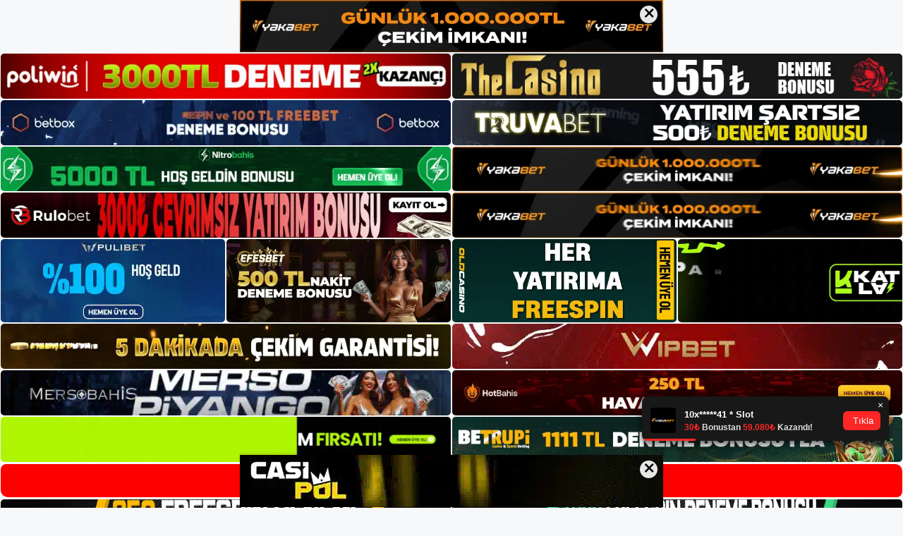

--- FILE ---
content_type: text/html; charset=UTF-8
request_url: https://casino360giris.com/casino360-sikayet/
body_size: 22336
content:
<!DOCTYPE html>
<html lang="tr">
<head>
<meta name="google-site-verification" content="D_-sxePx7_tKSO5_wQ3I9NoM9GR9NXvOJGknyMdRJmo" />
	<meta charset="UTF-8">
	<meta name='robots' content='index, follow, max-image-preview:large, max-snippet:-1, max-video-preview:-1' />
<meta name="generator" content="Bu sitenin AMP ve CDN (İç Link) kurulumu NGY tarafından yapılmıştır."/><meta name="viewport" content="width=device-width, initial-scale=1">
	<!-- This site is optimized with the Yoast SEO plugin v26.8 - https://yoast.com/product/yoast-seo-wordpress/ -->
	<title>Casino360 Şikayet - Casino360 Giriş Adresi Casino360 Bahis Sitesi</title>
	<meta name="description" content="Casino360 Şikayet çevrim içi bahis, eğer güvenli bir sunucu ağ üstünden hizmet veren bir siteden yapılırsa son derece güvenilir olur." />
	<link rel="canonical" href="https://casino360giris.com/casino360-sikayet/" />
	<meta property="og:locale" content="tr_TR" />
	<meta property="og:type" content="article" />
	<meta property="og:title" content="Casino360 Şikayet - Casino360 Giriş Adresi Casino360 Bahis Sitesi" />
	<meta property="og:description" content="Casino360 Şikayet çevrim içi bahis, eğer güvenli bir sunucu ağ üstünden hizmet veren bir siteden yapılırsa son derece güvenilir olur." />
	<meta property="og:url" content="https://casino360giris.com/casino360-sikayet/" />
	<meta property="og:site_name" content="Casino360 Giriş Adresi" />
	<meta property="article:modified_time" content="2022-10-05T07:21:50+00:00" />
	<meta property="og:image" content="https://casino360giris.com/wp-content/uploads/2021/04/Casino360-Sikayet.jpg" />
	<meta property="og:image:width" content="959" />
	<meta property="og:image:height" content="399" />
	<meta property="og:image:type" content="image/jpeg" />
	<meta name="twitter:card" content="summary_large_image" />
	<meta name="twitter:label1" content="Tahmini okuma süresi" />
	<meta name="twitter:data1" content="10 dakika" />
	<script type="application/ld+json" class="yoast-schema-graph">{"@context":"https://schema.org","@graph":[{"@type":"WebPage","@id":"https://casino360giris.com/casino360-sikayet/","url":"https://casino360giris.com/casino360-sikayet/","name":"Casino360 Şikayet - Casino360 Giriş Adresi Casino360 Bahis Sitesi","isPartOf":{"@id":"https://casino360giris.com/#website"},"primaryImageOfPage":{"@id":"https://casino360giris.com/casino360-sikayet/#primaryimage"},"image":{"@id":"https://casino360giris.com/casino360-sikayet/#primaryimage"},"thumbnailUrl":"https://casino360giris.com/wp-content/uploads/2021/04/Casino360-Sikayet.jpg","datePublished":"2021-04-24T23:19:50+00:00","dateModified":"2022-10-05T07:21:50+00:00","description":"Casino360 Şikayet çevrim içi bahis, eğer güvenli bir sunucu ağ üstünden hizmet veren bir siteden yapılırsa son derece güvenilir olur.","breadcrumb":{"@id":"https://casino360giris.com/casino360-sikayet/#breadcrumb"},"inLanguage":"tr","potentialAction":[{"@type":"ReadAction","target":["https://casino360giris.com/casino360-sikayet/"]}]},{"@type":"ImageObject","inLanguage":"tr","@id":"https://casino360giris.com/casino360-sikayet/#primaryimage","url":"https://casino360giris.com/wp-content/uploads/2021/04/Casino360-Sikayet.jpg","contentUrl":"https://casino360giris.com/wp-content/uploads/2021/04/Casino360-Sikayet.jpg","width":959,"height":399,"caption":"Siteye üye olmak için sağ üst köşede belirleme edilen Casino360 şikayet üyelik butonuna tıkladıktan sonra, karşınıza çıkan üyelik formunu doldurmanız gereklidir"},{"@type":"BreadcrumbList","@id":"https://casino360giris.com/casino360-sikayet/#breadcrumb","itemListElement":[{"@type":"ListItem","position":1,"name":"Anasayfa","item":"https://casino360giris.com/"},{"@type":"ListItem","position":2,"name":"Casino360 Şikayet"}]},{"@type":"WebSite","@id":"https://casino360giris.com/#website","url":"https://casino360giris.com/","name":"Casino360 Giriş Adresi","description":"Casino360 Giriş Adresi Bilgileri","publisher":{"@id":"https://casino360giris.com/#/schema/person/8106ab5e42c07c63a6740da712fe7e9f"},"potentialAction":[{"@type":"SearchAction","target":{"@type":"EntryPoint","urlTemplate":"https://casino360giris.com/?s={search_term_string}"},"query-input":{"@type":"PropertyValueSpecification","valueRequired":true,"valueName":"search_term_string"}}],"inLanguage":"tr"},{"@type":["Person","Organization"],"@id":"https://casino360giris.com/#/schema/person/8106ab5e42c07c63a6740da712fe7e9f","name":"Casino360","image":{"@type":"ImageObject","inLanguage":"tr","@id":"https://casino360giris.com/#/schema/person/image/","url":"https://casino360giris.com/wp-content/uploads/2021/04/cropped-Casino360-Logo.jpg","contentUrl":"https://casino360giris.com/wp-content/uploads/2021/04/cropped-Casino360-Logo.jpg","width":242,"height":48,"caption":"Casino360"},"logo":{"@id":"https://casino360giris.com/#/schema/person/image/"}}]}</script>
	<!-- / Yoast SEO plugin. -->


<link rel="alternate" type="application/rss+xml" title="Casino360 Giriş Adresi &raquo; akışı" href="https://casino360giris.com/feed/" />
<link rel="alternate" type="application/rss+xml" title="Casino360 Giriş Adresi &raquo; yorum akışı" href="https://casino360giris.com/comments/feed/" />
<link rel="alternate" title="oEmbed (JSON)" type="application/json+oembed" href="https://casino360giris.com/wp-json/oembed/1.0/embed?url=https%3A%2F%2Fcasino360giris.com%2Fcasino360-sikayet%2F" />
<link rel="alternate" title="oEmbed (XML)" type="text/xml+oembed" href="https://casino360giris.com/wp-json/oembed/1.0/embed?url=https%3A%2F%2Fcasino360giris.com%2Fcasino360-sikayet%2F&#038;format=xml" />
<style id='wp-img-auto-sizes-contain-inline-css'>
img:is([sizes=auto i],[sizes^="auto," i]){contain-intrinsic-size:3000px 1500px}
/*# sourceURL=wp-img-auto-sizes-contain-inline-css */
</style>
<style id='wp-emoji-styles-inline-css'>

	img.wp-smiley, img.emoji {
		display: inline !important;
		border: none !important;
		box-shadow: none !important;
		height: 1em !important;
		width: 1em !important;
		margin: 0 0.07em !important;
		vertical-align: -0.1em !important;
		background: none !important;
		padding: 0 !important;
	}
/*# sourceURL=wp-emoji-styles-inline-css */
</style>
<style id='wp-block-library-inline-css'>
:root{--wp-block-synced-color:#7a00df;--wp-block-synced-color--rgb:122,0,223;--wp-bound-block-color:var(--wp-block-synced-color);--wp-editor-canvas-background:#ddd;--wp-admin-theme-color:#007cba;--wp-admin-theme-color--rgb:0,124,186;--wp-admin-theme-color-darker-10:#006ba1;--wp-admin-theme-color-darker-10--rgb:0,107,160.5;--wp-admin-theme-color-darker-20:#005a87;--wp-admin-theme-color-darker-20--rgb:0,90,135;--wp-admin-border-width-focus:2px}@media (min-resolution:192dpi){:root{--wp-admin-border-width-focus:1.5px}}.wp-element-button{cursor:pointer}:root .has-very-light-gray-background-color{background-color:#eee}:root .has-very-dark-gray-background-color{background-color:#313131}:root .has-very-light-gray-color{color:#eee}:root .has-very-dark-gray-color{color:#313131}:root .has-vivid-green-cyan-to-vivid-cyan-blue-gradient-background{background:linear-gradient(135deg,#00d084,#0693e3)}:root .has-purple-crush-gradient-background{background:linear-gradient(135deg,#34e2e4,#4721fb 50%,#ab1dfe)}:root .has-hazy-dawn-gradient-background{background:linear-gradient(135deg,#faaca8,#dad0ec)}:root .has-subdued-olive-gradient-background{background:linear-gradient(135deg,#fafae1,#67a671)}:root .has-atomic-cream-gradient-background{background:linear-gradient(135deg,#fdd79a,#004a59)}:root .has-nightshade-gradient-background{background:linear-gradient(135deg,#330968,#31cdcf)}:root .has-midnight-gradient-background{background:linear-gradient(135deg,#020381,#2874fc)}:root{--wp--preset--font-size--normal:16px;--wp--preset--font-size--huge:42px}.has-regular-font-size{font-size:1em}.has-larger-font-size{font-size:2.625em}.has-normal-font-size{font-size:var(--wp--preset--font-size--normal)}.has-huge-font-size{font-size:var(--wp--preset--font-size--huge)}.has-text-align-center{text-align:center}.has-text-align-left{text-align:left}.has-text-align-right{text-align:right}.has-fit-text{white-space:nowrap!important}#end-resizable-editor-section{display:none}.aligncenter{clear:both}.items-justified-left{justify-content:flex-start}.items-justified-center{justify-content:center}.items-justified-right{justify-content:flex-end}.items-justified-space-between{justify-content:space-between}.screen-reader-text{border:0;clip-path:inset(50%);height:1px;margin:-1px;overflow:hidden;padding:0;position:absolute;width:1px;word-wrap:normal!important}.screen-reader-text:focus{background-color:#ddd;clip-path:none;color:#444;display:block;font-size:1em;height:auto;left:5px;line-height:normal;padding:15px 23px 14px;text-decoration:none;top:5px;width:auto;z-index:100000}html :where(.has-border-color){border-style:solid}html :where([style*=border-top-color]){border-top-style:solid}html :where([style*=border-right-color]){border-right-style:solid}html :where([style*=border-bottom-color]){border-bottom-style:solid}html :where([style*=border-left-color]){border-left-style:solid}html :where([style*=border-width]){border-style:solid}html :where([style*=border-top-width]){border-top-style:solid}html :where([style*=border-right-width]){border-right-style:solid}html :where([style*=border-bottom-width]){border-bottom-style:solid}html :where([style*=border-left-width]){border-left-style:solid}html :where(img[class*=wp-image-]){height:auto;max-width:100%}:where(figure){margin:0 0 1em}html :where(.is-position-sticky){--wp-admin--admin-bar--position-offset:var(--wp-admin--admin-bar--height,0px)}@media screen and (max-width:600px){html :where(.is-position-sticky){--wp-admin--admin-bar--position-offset:0px}}

/*# sourceURL=wp-block-library-inline-css */
</style><style id='wp-block-heading-inline-css'>
h1:where(.wp-block-heading).has-background,h2:where(.wp-block-heading).has-background,h3:where(.wp-block-heading).has-background,h4:where(.wp-block-heading).has-background,h5:where(.wp-block-heading).has-background,h6:where(.wp-block-heading).has-background{padding:1.25em 2.375em}h1.has-text-align-left[style*=writing-mode]:where([style*=vertical-lr]),h1.has-text-align-right[style*=writing-mode]:where([style*=vertical-rl]),h2.has-text-align-left[style*=writing-mode]:where([style*=vertical-lr]),h2.has-text-align-right[style*=writing-mode]:where([style*=vertical-rl]),h3.has-text-align-left[style*=writing-mode]:where([style*=vertical-lr]),h3.has-text-align-right[style*=writing-mode]:where([style*=vertical-rl]),h4.has-text-align-left[style*=writing-mode]:where([style*=vertical-lr]),h4.has-text-align-right[style*=writing-mode]:where([style*=vertical-rl]),h5.has-text-align-left[style*=writing-mode]:where([style*=vertical-lr]),h5.has-text-align-right[style*=writing-mode]:where([style*=vertical-rl]),h6.has-text-align-left[style*=writing-mode]:where([style*=vertical-lr]),h6.has-text-align-right[style*=writing-mode]:where([style*=vertical-rl]){rotate:180deg}
/*# sourceURL=https://casino360giris.com/wp-includes/blocks/heading/style.min.css */
</style>
<style id='wp-block-tag-cloud-inline-css'>
.wp-block-tag-cloud{box-sizing:border-box}.wp-block-tag-cloud.aligncenter{justify-content:center;text-align:center}.wp-block-tag-cloud a{display:inline-block;margin-right:5px}.wp-block-tag-cloud span{display:inline-block;margin-left:5px;text-decoration:none}:root :where(.wp-block-tag-cloud.is-style-outline){display:flex;flex-wrap:wrap;gap:1ch}:root :where(.wp-block-tag-cloud.is-style-outline a){border:1px solid;font-size:unset!important;margin-right:0;padding:1ch 2ch;text-decoration:none!important}
/*# sourceURL=https://casino360giris.com/wp-includes/blocks/tag-cloud/style.min.css */
</style>
<style id='wp-block-group-inline-css'>
.wp-block-group{box-sizing:border-box}:where(.wp-block-group.wp-block-group-is-layout-constrained){position:relative}
/*# sourceURL=https://casino360giris.com/wp-includes/blocks/group/style.min.css */
</style>
<style id='global-styles-inline-css'>
:root{--wp--preset--aspect-ratio--square: 1;--wp--preset--aspect-ratio--4-3: 4/3;--wp--preset--aspect-ratio--3-4: 3/4;--wp--preset--aspect-ratio--3-2: 3/2;--wp--preset--aspect-ratio--2-3: 2/3;--wp--preset--aspect-ratio--16-9: 16/9;--wp--preset--aspect-ratio--9-16: 9/16;--wp--preset--color--black: #000000;--wp--preset--color--cyan-bluish-gray: #abb8c3;--wp--preset--color--white: #ffffff;--wp--preset--color--pale-pink: #f78da7;--wp--preset--color--vivid-red: #cf2e2e;--wp--preset--color--luminous-vivid-orange: #ff6900;--wp--preset--color--luminous-vivid-amber: #fcb900;--wp--preset--color--light-green-cyan: #7bdcb5;--wp--preset--color--vivid-green-cyan: #00d084;--wp--preset--color--pale-cyan-blue: #8ed1fc;--wp--preset--color--vivid-cyan-blue: #0693e3;--wp--preset--color--vivid-purple: #9b51e0;--wp--preset--color--contrast: var(--contrast);--wp--preset--color--contrast-2: var(--contrast-2);--wp--preset--color--contrast-3: var(--contrast-3);--wp--preset--color--base: var(--base);--wp--preset--color--base-2: var(--base-2);--wp--preset--color--base-3: var(--base-3);--wp--preset--color--accent: var(--accent);--wp--preset--gradient--vivid-cyan-blue-to-vivid-purple: linear-gradient(135deg,rgb(6,147,227) 0%,rgb(155,81,224) 100%);--wp--preset--gradient--light-green-cyan-to-vivid-green-cyan: linear-gradient(135deg,rgb(122,220,180) 0%,rgb(0,208,130) 100%);--wp--preset--gradient--luminous-vivid-amber-to-luminous-vivid-orange: linear-gradient(135deg,rgb(252,185,0) 0%,rgb(255,105,0) 100%);--wp--preset--gradient--luminous-vivid-orange-to-vivid-red: linear-gradient(135deg,rgb(255,105,0) 0%,rgb(207,46,46) 100%);--wp--preset--gradient--very-light-gray-to-cyan-bluish-gray: linear-gradient(135deg,rgb(238,238,238) 0%,rgb(169,184,195) 100%);--wp--preset--gradient--cool-to-warm-spectrum: linear-gradient(135deg,rgb(74,234,220) 0%,rgb(151,120,209) 20%,rgb(207,42,186) 40%,rgb(238,44,130) 60%,rgb(251,105,98) 80%,rgb(254,248,76) 100%);--wp--preset--gradient--blush-light-purple: linear-gradient(135deg,rgb(255,206,236) 0%,rgb(152,150,240) 100%);--wp--preset--gradient--blush-bordeaux: linear-gradient(135deg,rgb(254,205,165) 0%,rgb(254,45,45) 50%,rgb(107,0,62) 100%);--wp--preset--gradient--luminous-dusk: linear-gradient(135deg,rgb(255,203,112) 0%,rgb(199,81,192) 50%,rgb(65,88,208) 100%);--wp--preset--gradient--pale-ocean: linear-gradient(135deg,rgb(255,245,203) 0%,rgb(182,227,212) 50%,rgb(51,167,181) 100%);--wp--preset--gradient--electric-grass: linear-gradient(135deg,rgb(202,248,128) 0%,rgb(113,206,126) 100%);--wp--preset--gradient--midnight: linear-gradient(135deg,rgb(2,3,129) 0%,rgb(40,116,252) 100%);--wp--preset--font-size--small: 13px;--wp--preset--font-size--medium: 20px;--wp--preset--font-size--large: 36px;--wp--preset--font-size--x-large: 42px;--wp--preset--spacing--20: 0.44rem;--wp--preset--spacing--30: 0.67rem;--wp--preset--spacing--40: 1rem;--wp--preset--spacing--50: 1.5rem;--wp--preset--spacing--60: 2.25rem;--wp--preset--spacing--70: 3.38rem;--wp--preset--spacing--80: 5.06rem;--wp--preset--shadow--natural: 6px 6px 9px rgba(0, 0, 0, 0.2);--wp--preset--shadow--deep: 12px 12px 50px rgba(0, 0, 0, 0.4);--wp--preset--shadow--sharp: 6px 6px 0px rgba(0, 0, 0, 0.2);--wp--preset--shadow--outlined: 6px 6px 0px -3px rgb(255, 255, 255), 6px 6px rgb(0, 0, 0);--wp--preset--shadow--crisp: 6px 6px 0px rgb(0, 0, 0);}:where(.is-layout-flex){gap: 0.5em;}:where(.is-layout-grid){gap: 0.5em;}body .is-layout-flex{display: flex;}.is-layout-flex{flex-wrap: wrap;align-items: center;}.is-layout-flex > :is(*, div){margin: 0;}body .is-layout-grid{display: grid;}.is-layout-grid > :is(*, div){margin: 0;}:where(.wp-block-columns.is-layout-flex){gap: 2em;}:where(.wp-block-columns.is-layout-grid){gap: 2em;}:where(.wp-block-post-template.is-layout-flex){gap: 1.25em;}:where(.wp-block-post-template.is-layout-grid){gap: 1.25em;}.has-black-color{color: var(--wp--preset--color--black) !important;}.has-cyan-bluish-gray-color{color: var(--wp--preset--color--cyan-bluish-gray) !important;}.has-white-color{color: var(--wp--preset--color--white) !important;}.has-pale-pink-color{color: var(--wp--preset--color--pale-pink) !important;}.has-vivid-red-color{color: var(--wp--preset--color--vivid-red) !important;}.has-luminous-vivid-orange-color{color: var(--wp--preset--color--luminous-vivid-orange) !important;}.has-luminous-vivid-amber-color{color: var(--wp--preset--color--luminous-vivid-amber) !important;}.has-light-green-cyan-color{color: var(--wp--preset--color--light-green-cyan) !important;}.has-vivid-green-cyan-color{color: var(--wp--preset--color--vivid-green-cyan) !important;}.has-pale-cyan-blue-color{color: var(--wp--preset--color--pale-cyan-blue) !important;}.has-vivid-cyan-blue-color{color: var(--wp--preset--color--vivid-cyan-blue) !important;}.has-vivid-purple-color{color: var(--wp--preset--color--vivid-purple) !important;}.has-black-background-color{background-color: var(--wp--preset--color--black) !important;}.has-cyan-bluish-gray-background-color{background-color: var(--wp--preset--color--cyan-bluish-gray) !important;}.has-white-background-color{background-color: var(--wp--preset--color--white) !important;}.has-pale-pink-background-color{background-color: var(--wp--preset--color--pale-pink) !important;}.has-vivid-red-background-color{background-color: var(--wp--preset--color--vivid-red) !important;}.has-luminous-vivid-orange-background-color{background-color: var(--wp--preset--color--luminous-vivid-orange) !important;}.has-luminous-vivid-amber-background-color{background-color: var(--wp--preset--color--luminous-vivid-amber) !important;}.has-light-green-cyan-background-color{background-color: var(--wp--preset--color--light-green-cyan) !important;}.has-vivid-green-cyan-background-color{background-color: var(--wp--preset--color--vivid-green-cyan) !important;}.has-pale-cyan-blue-background-color{background-color: var(--wp--preset--color--pale-cyan-blue) !important;}.has-vivid-cyan-blue-background-color{background-color: var(--wp--preset--color--vivid-cyan-blue) !important;}.has-vivid-purple-background-color{background-color: var(--wp--preset--color--vivid-purple) !important;}.has-black-border-color{border-color: var(--wp--preset--color--black) !important;}.has-cyan-bluish-gray-border-color{border-color: var(--wp--preset--color--cyan-bluish-gray) !important;}.has-white-border-color{border-color: var(--wp--preset--color--white) !important;}.has-pale-pink-border-color{border-color: var(--wp--preset--color--pale-pink) !important;}.has-vivid-red-border-color{border-color: var(--wp--preset--color--vivid-red) !important;}.has-luminous-vivid-orange-border-color{border-color: var(--wp--preset--color--luminous-vivid-orange) !important;}.has-luminous-vivid-amber-border-color{border-color: var(--wp--preset--color--luminous-vivid-amber) !important;}.has-light-green-cyan-border-color{border-color: var(--wp--preset--color--light-green-cyan) !important;}.has-vivid-green-cyan-border-color{border-color: var(--wp--preset--color--vivid-green-cyan) !important;}.has-pale-cyan-blue-border-color{border-color: var(--wp--preset--color--pale-cyan-blue) !important;}.has-vivid-cyan-blue-border-color{border-color: var(--wp--preset--color--vivid-cyan-blue) !important;}.has-vivid-purple-border-color{border-color: var(--wp--preset--color--vivid-purple) !important;}.has-vivid-cyan-blue-to-vivid-purple-gradient-background{background: var(--wp--preset--gradient--vivid-cyan-blue-to-vivid-purple) !important;}.has-light-green-cyan-to-vivid-green-cyan-gradient-background{background: var(--wp--preset--gradient--light-green-cyan-to-vivid-green-cyan) !important;}.has-luminous-vivid-amber-to-luminous-vivid-orange-gradient-background{background: var(--wp--preset--gradient--luminous-vivid-amber-to-luminous-vivid-orange) !important;}.has-luminous-vivid-orange-to-vivid-red-gradient-background{background: var(--wp--preset--gradient--luminous-vivid-orange-to-vivid-red) !important;}.has-very-light-gray-to-cyan-bluish-gray-gradient-background{background: var(--wp--preset--gradient--very-light-gray-to-cyan-bluish-gray) !important;}.has-cool-to-warm-spectrum-gradient-background{background: var(--wp--preset--gradient--cool-to-warm-spectrum) !important;}.has-blush-light-purple-gradient-background{background: var(--wp--preset--gradient--blush-light-purple) !important;}.has-blush-bordeaux-gradient-background{background: var(--wp--preset--gradient--blush-bordeaux) !important;}.has-luminous-dusk-gradient-background{background: var(--wp--preset--gradient--luminous-dusk) !important;}.has-pale-ocean-gradient-background{background: var(--wp--preset--gradient--pale-ocean) !important;}.has-electric-grass-gradient-background{background: var(--wp--preset--gradient--electric-grass) !important;}.has-midnight-gradient-background{background: var(--wp--preset--gradient--midnight) !important;}.has-small-font-size{font-size: var(--wp--preset--font-size--small) !important;}.has-medium-font-size{font-size: var(--wp--preset--font-size--medium) !important;}.has-large-font-size{font-size: var(--wp--preset--font-size--large) !important;}.has-x-large-font-size{font-size: var(--wp--preset--font-size--x-large) !important;}
/*# sourceURL=global-styles-inline-css */
</style>

<style id='classic-theme-styles-inline-css'>
/*! This file is auto-generated */
.wp-block-button__link{color:#fff;background-color:#32373c;border-radius:9999px;box-shadow:none;text-decoration:none;padding:calc(.667em + 2px) calc(1.333em + 2px);font-size:1.125em}.wp-block-file__button{background:#32373c;color:#fff;text-decoration:none}
/*# sourceURL=/wp-includes/css/classic-themes.min.css */
</style>
<link rel='stylesheet' id='generate-style-css' href='https://casino360giris.com/wp-content/themes/generatepress/assets/css/main.min.css?ver=3.1.3' media='all' />
<style id='generate-style-inline-css'>
body{background-color:var(--base-2);color:var(--contrast);}a{color:var(--accent);}a{text-decoration:underline;}.entry-title a, .site-branding a, a.button, .wp-block-button__link, .main-navigation a{text-decoration:none;}a:hover, a:focus, a:active{color:var(--contrast);}.wp-block-group__inner-container{max-width:1200px;margin-left:auto;margin-right:auto;}.site-header .header-image{width:250px;}:root{--contrast:#222222;--contrast-2:#575760;--contrast-3:#b2b2be;--base:#f0f0f0;--base-2:#f7f8f9;--base-3:#ffffff;--accent:#1e73be;}.has-contrast-color{color:#222222;}.has-contrast-background-color{background-color:#222222;}.has-contrast-2-color{color:#575760;}.has-contrast-2-background-color{background-color:#575760;}.has-contrast-3-color{color:#b2b2be;}.has-contrast-3-background-color{background-color:#b2b2be;}.has-base-color{color:#f0f0f0;}.has-base-background-color{background-color:#f0f0f0;}.has-base-2-color{color:#f7f8f9;}.has-base-2-background-color{background-color:#f7f8f9;}.has-base-3-color{color:#ffffff;}.has-base-3-background-color{background-color:#ffffff;}.has-accent-color{color:#1e73be;}.has-accent-background-color{background-color:#1e73be;}.top-bar{background-color:#636363;color:#ffffff;}.top-bar a{color:#ffffff;}.top-bar a:hover{color:#303030;}.site-header{background-color:var(--base-3);}.main-title a,.main-title a:hover{color:var(--contrast);}.site-description{color:var(--contrast-2);}.mobile-menu-control-wrapper .menu-toggle,.mobile-menu-control-wrapper .menu-toggle:hover,.mobile-menu-control-wrapper .menu-toggle:focus,.has-inline-mobile-toggle #site-navigation.toggled{background-color:rgba(0, 0, 0, 0.02);}.main-navigation,.main-navigation ul ul{background-color:var(--base-3);}.main-navigation .main-nav ul li a, .main-navigation .menu-toggle, .main-navigation .menu-bar-items{color:var(--contrast);}.main-navigation .main-nav ul li:not([class*="current-menu-"]):hover > a, .main-navigation .main-nav ul li:not([class*="current-menu-"]):focus > a, .main-navigation .main-nav ul li.sfHover:not([class*="current-menu-"]) > a, .main-navigation .menu-bar-item:hover > a, .main-navigation .menu-bar-item.sfHover > a{color:var(--accent);}button.menu-toggle:hover,button.menu-toggle:focus{color:var(--contrast);}.main-navigation .main-nav ul li[class*="current-menu-"] > a{color:var(--accent);}.navigation-search input[type="search"],.navigation-search input[type="search"]:active, .navigation-search input[type="search"]:focus, .main-navigation .main-nav ul li.search-item.active > a, .main-navigation .menu-bar-items .search-item.active > a{color:var(--accent);}.main-navigation ul ul{background-color:var(--base);}.separate-containers .inside-article, .separate-containers .comments-area, .separate-containers .page-header, .one-container .container, .separate-containers .paging-navigation, .inside-page-header{background-color:var(--base-3);}.entry-title a{color:var(--contrast);}.entry-title a:hover{color:var(--contrast-2);}.entry-meta{color:var(--contrast-2);}.sidebar .widget{background-color:var(--base-3);}.footer-widgets{background-color:var(--base-3);}.site-info{background-color:var(--base-3);}input[type="text"],input[type="email"],input[type="url"],input[type="password"],input[type="search"],input[type="tel"],input[type="number"],textarea,select{color:var(--contrast);background-color:var(--base-2);border-color:var(--base);}input[type="text"]:focus,input[type="email"]:focus,input[type="url"]:focus,input[type="password"]:focus,input[type="search"]:focus,input[type="tel"]:focus,input[type="number"]:focus,textarea:focus,select:focus{color:var(--contrast);background-color:var(--base-2);border-color:var(--contrast-3);}button,html input[type="button"],input[type="reset"],input[type="submit"],a.button,a.wp-block-button__link:not(.has-background){color:#ffffff;background-color:#55555e;}button:hover,html input[type="button"]:hover,input[type="reset"]:hover,input[type="submit"]:hover,a.button:hover,button:focus,html input[type="button"]:focus,input[type="reset"]:focus,input[type="submit"]:focus,a.button:focus,a.wp-block-button__link:not(.has-background):active,a.wp-block-button__link:not(.has-background):focus,a.wp-block-button__link:not(.has-background):hover{color:#ffffff;background-color:#3f4047;}a.generate-back-to-top{background-color:rgba( 0,0,0,0.4 );color:#ffffff;}a.generate-back-to-top:hover,a.generate-back-to-top:focus{background-color:rgba( 0,0,0,0.6 );color:#ffffff;}@media (max-width:768px){.main-navigation .menu-bar-item:hover > a, .main-navigation .menu-bar-item.sfHover > a{background:none;color:var(--contrast);}}.nav-below-header .main-navigation .inside-navigation.grid-container, .nav-above-header .main-navigation .inside-navigation.grid-container{padding:0px 20px 0px 20px;}.site-main .wp-block-group__inner-container{padding:40px;}.separate-containers .paging-navigation{padding-top:20px;padding-bottom:20px;}.entry-content .alignwide, body:not(.no-sidebar) .entry-content .alignfull{margin-left:-40px;width:calc(100% + 80px);max-width:calc(100% + 80px);}.rtl .menu-item-has-children .dropdown-menu-toggle{padding-left:20px;}.rtl .main-navigation .main-nav ul li.menu-item-has-children > a{padding-right:20px;}@media (max-width:768px){.separate-containers .inside-article, .separate-containers .comments-area, .separate-containers .page-header, .separate-containers .paging-navigation, .one-container .site-content, .inside-page-header{padding:30px;}.site-main .wp-block-group__inner-container{padding:30px;}.inside-top-bar{padding-right:30px;padding-left:30px;}.inside-header{padding-right:30px;padding-left:30px;}.widget-area .widget{padding-top:30px;padding-right:30px;padding-bottom:30px;padding-left:30px;}.footer-widgets-container{padding-top:30px;padding-right:30px;padding-bottom:30px;padding-left:30px;}.inside-site-info{padding-right:30px;padding-left:30px;}.entry-content .alignwide, body:not(.no-sidebar) .entry-content .alignfull{margin-left:-30px;width:calc(100% + 60px);max-width:calc(100% + 60px);}.one-container .site-main .paging-navigation{margin-bottom:20px;}}/* End cached CSS */.is-right-sidebar{width:30%;}.is-left-sidebar{width:30%;}.site-content .content-area{width:70%;}@media (max-width:768px){.main-navigation .menu-toggle,.sidebar-nav-mobile:not(#sticky-placeholder){display:block;}.main-navigation ul,.gen-sidebar-nav,.main-navigation:not(.slideout-navigation):not(.toggled) .main-nav > ul,.has-inline-mobile-toggle #site-navigation .inside-navigation > *:not(.navigation-search):not(.main-nav){display:none;}.nav-align-right .inside-navigation,.nav-align-center .inside-navigation{justify-content:space-between;}.has-inline-mobile-toggle .mobile-menu-control-wrapper{display:flex;flex-wrap:wrap;}.has-inline-mobile-toggle .inside-header{flex-direction:row;text-align:left;flex-wrap:wrap;}.has-inline-mobile-toggle .header-widget,.has-inline-mobile-toggle #site-navigation{flex-basis:100%;}.nav-float-left .has-inline-mobile-toggle #site-navigation{order:10;}}
/*# sourceURL=generate-style-inline-css */
</style>
<link rel="https://api.w.org/" href="https://casino360giris.com/wp-json/" /><link rel="alternate" title="JSON" type="application/json" href="https://casino360giris.com/wp-json/wp/v2/pages/13" /><link rel="EditURI" type="application/rsd+xml" title="RSD" href="https://casino360giris.com/xmlrpc.php?rsd" />
<meta name="generator" content="WordPress 6.9" />
<link rel='shortlink' href='https://casino360giris.com/?p=13' />
<link rel="amphtml" href="https://casino360giriscom.seogarzap.com/casino360-sikayet/amp/"><link rel="icon" href="https://casino360giris.com/wp-content/uploads/2021/04/Casino360-Favicon.png" sizes="32x32" />
<link rel="icon" href="https://casino360giris.com/wp-content/uploads/2021/04/Casino360-Favicon.png" sizes="192x192" />
<link rel="apple-touch-icon" href="https://casino360giris.com/wp-content/uploads/2021/04/Casino360-Favicon.png" />
<meta name="msapplication-TileImage" content="https://casino360giris.com/wp-content/uploads/2021/04/Casino360-Favicon.png" />
	<head>

    <meta charset="UTF-8">
    <meta name="viewport"
          content="width=device-width, user-scalable=no, initial-scale=1.0, maximum-scale=1.0, minimum-scale=1.0">
    <meta http-equiv="X-UA-Compatible" content="ie=edge">
    </head>



<style>

    .footer iframe{
        position:fixed;
        bottom:0;
        z-index:9999;
          
      }
      
  .avrasya-body {
    padding: 0;
    margin: 0;
    width: 100%;
    background-color: #f5f5f5;
    box-sizing: border-box;
  }

  .avrasya-footer-notifi iframe {
    position: fixed;
    bottom: 0;
    z-index: 9999999;
  }

  .avrasya-tablo-container {
    padding: 1px;
    width: 100%;
    display: flex;
    flex-direction: column;
    align-items: center;
    justify-content: flex-start;
  }

  .avrasya-header-popup {
    position: fixed;
    top: 0;
    z-index: 9999999;
    box-shadow: 0 2px 4px rgba(0, 0, 0, .1);
  }

  .avrasya-header-popup-content {
    margin: 0 auto;
  }

  .avrasya-header-popup-content img {
    width: 100%;
    object-fit: contain;
  }

  .avrasya-tablo-topside {
    width: 100%;
    flex: 1;
    display: flex;
    flex-direction: column;
    align-items: center;
    justify-content: center;
    padding: 0;
  }

  .avrasya-avrasya-tablo-topcard-continer,
  .avrasya-avrasya-tablo-card-continer,
  .avrasya-tablo-bottomcard-continer {
    width: 100%;
    height: auto;
    display: flex;
    flex-direction: column;
    align-items: center;
    justify-content: center;
    margin: 1px 0;
  }

  .avrasya-tablo-topcard,
  .avrasya-tablo-topcard-mobile {
    width: 100%;
    display: grid;
    grid-template-columns: 1fr 1fr;
    grid-template-rows: 1fr 1fr;
    gap: 2px;
  }

  .avrasya-tablo-topcard-mobile {
    display: none;
  }

  .avrasya-tablo-card,
  .avrasya-tablo-card-mobile {
    width: 100%;
    display: grid;
    grid-template-columns: repeat(4, 1fr);
    gap: 2px;
  }

  .avrasya-tablo-card-mobile {
    display: none;
  }

  .avrasya-tablo-bottomcard,
  .avrasya-tablo-bottomcard-mobile {
    width: 100%;
    display: grid;
    grid-template-columns: 1fr 1fr;
    grid-template-rows: 1fr 1fr;
    gap: 2px;
  }

  .avrasya-tablo-bottomcard-mobile {
    display: none;
  }

  .avrasya-tablo-topcard a,
  .avrasya-tablo-topcard-mobile a,
  .avrasya-tablo-card a,
  .avrasya-tablo-card-mobile a,
  .avrasya-tablo-bottomcard a,
  .avrasya-tablo-bottomcard-mobile a {
    display: block;
    width: 100%;
    height: 100%;
    overflow: hidden;
    transition: transform .3s ease;
    background-color: #fff;
  }

  .avrasya-tablo-topcard a img,
  .avrasya-tablo-topcard-mobile a img,
  .avrasya-tablo-card a img,
  .avrasya-tablo-card-mobile a img,
  .avrasya-tablo-bottomcard a img,
  .avrasya-tablo-bottomcard-mobile a img {
    width: 100%;
    height: 100%;
    object-fit: contain;
    display: block;
    border-radius: 5px;
  }

  .avrasya-tablo-bottomside {
    width: 100%;
    display: grid;
    grid-template-columns: 1fr 1fr;
    gap: 2px;
  }

  .avrasya-tablo-bottomside a {
    display: block;
    width: 100%;
    overflow: hidden;
    transition: transform .3s ease;
    background-color: #fff;
  }

  .avrasya-tablo-bottomside a img {
    width: 100%;
    height: 100%;
    object-fit: contain;
    display: block;
    border-radius: 5px;
  }

  .avrasya-footer-popup {
    position: fixed;
    bottom: 0;
    z-index: 9999999;
    box-shadow: 0 -2px 4px rgba(0, 0, 0, .1);
    margin-top: auto;
  }

  .avrasya-footer-popup-content {
    margin: 0 auto;
    padding: 0;
  }

  .avrasya-footer-popup-content img {
    width: 100%;
    object-fit: contain;
  }

  .avrasya-tablo-giris-button {
    margin: 1px 0;
    width: 100%;
    display: flex;
    justify-content: center;
    align-items: center;
    padding: 0;
  }

  .avrasya-footer-popup-content-left {
    margin-bottom: -6px;
  }

  .avrasya-header-popup-content-left {
    margin-bottom: -6px;
  }

  .avrasya-tablo-giris-button a.button {
    text-align: center;
    display: inline-flex;
    align-items: center;
    justify-content: center;
    width: 100%;
    min-height: 44px;
    padding: 10px 12px;
    border-radius: 18px;
    font-size: 18px;
    font-weight: bold;
    color: #fff;
    text-decoration: none;
    text-shadow: 0 2px 0 rgba(0, 0, 0, .4);
    background: #ff0000 !important;
    margin: 1px 0px;

    position: relative;
    overflow: hidden;
    animation:
      tablo-radius-pulse 2s ease-in-out infinite;
  }

  @keyframes tablo-radius-pulse {
    0% {
      border-radius: 18px 0px 18px 0px;
    }

    25% {
      border-radius: 0px 18px 0px 18px;
    }

    50% {
      border-radius: 18px 0px 18px 0px;
    }

    75% {
      border-radius: 0px 18px 0px 18px;
    }

    100% {
      border-radius: 18px 0px 18px 0px;
    }
  }



  #close-top:checked~.avrasya-header-popup {
    display: none;
  }

  #close-bottom:checked~.avrasya-footer-popup {
    display: none;
  }

  .avrasya-tablo-banner-wrapper {
    position: relative;
  }

  .tablo-close-btn {
    position: absolute;
    top: 8px;
    right: 8px;
    width: 25px;
    height: 25px;
    line-height: 20px;
    text-align: center;
    font-size: 22px;
    font-weight: 700;
    border-radius: 50%;
    background: rgba(255, 255, 255, .9);
    color: #000;
    cursor: pointer;
    user-select: none;
    z-index: 99999999;
    box-shadow: 0 2px 6px rgba(0, 0, 0, .2);
  }

  .tablo-close-btn:hover,
  .tablo-close-btn:focus {
    outline: 2px solid rgba(255, 255, 255, .7);
  }

  .avrasya-tablo-bottomside-container {
    width: 100%;
    margin: 1px 0;
  }

  .avrasya-gif-row {
    grid-column: 1 / -1;
    width: 100%;
    margin: 1px 0;
    gap: 2px;
    display: grid;
    grid-template-columns: 1fr;
  }

  .avrasya-gif-row-mobile {
    display: none;
  }

  .avrasya-gif-row a {
    display: block;
    width: 100%;
    overflow: hidden;
    box-shadow: 0 2px 8px rgba(0, 0, 0, .1);
    transition: transform .3s ease;
    background-color: #fff;
  }

  .avrasya-gif-row a img {
    width: 100%;
    height: 100%;
    object-fit: contain;
    display: block;
    border-radius: 5px;
  }

  #close-top:checked~.avrasya-header-popup {
    display: none;
  }

  #close-top:checked~.header-spacer {
    display: none;
  }

  @media (min-width:600px) {

    .header-spacer {
      padding-bottom: 74px;
    }
  }

  @media (max-width: 1200px) {
    .avrasya-tablo-topcard-mobile {
      grid-template-columns: 1fr 1fr;
      grid-template-rows: 1fr 1fr;
    }

    .avrasya-tablo-card-mobile {
      grid-template-columns: repeat(4, 1fr);
    }

    .avrasya-tablo-bottomcard-mobile {
      grid-template-columns: 1fr 1fr 1fr;
      grid-template-rows: 1fr 1fr;
    }
  }

  @media (max-width: 900px) {
    .avrasya-gif-row {
      display: none;
    }

    .avrasya-gif-row-mobile {
      display: grid;
    }

    .avrasya-tablo-topcard-mobile,
    .avrasya-tablo-card-mobile,
    .avrasya-tablo-bottomcard-mobile {
      display: grid;
    }

    .avrasya-tablo-topcard,
    .avrasya-tablo-card,
    .avrasya-tablo-bottomcard {
      display: none;
    }

    .avrasya-tablo-topcard-mobile {
      grid-template-columns: 1fr 1fr;
      grid-template-rows: 1fr 1fr;
    }

    .avrasya-tablo-card-mobile {
      grid-template-columns: 1fr 1fr 1fr 1fr;
    }

    .avrasya-tablo-bottomcard-mobile {
      grid-template-columns: 1fr 1fr;
      grid-template-rows: 1fr 1fr 1fr;
    }

    .avrasya-tablo-bottomside {
      grid-template-columns: 1fr;
    }
  }

  @media (max-width:600px) {
    .header-spacer {
      width: 100%;
      aspect-ratio: var(--header-w, 600) / var(--header-h, 74);
    }
  }

  @media (max-width: 500px) {
    .avrasya-tablo-giris-button a.button {
      font-size: 15px;
    }

    .tablo-close-btn {
      width: 15px;
      height: 15px;
      font-size: 15px;
      line-height: 12px;
    }
  }

  @media (max-width: 400px) {
    .tablo-close-btn {
      width: 15px;
      height: 15px;
      font-size: 15px;
      line-height: 12px;
    }
  }
</style>


<main>
  <div class="avrasya-tablo-container">
    <input type="checkbox" id="close-top" class="tablo-close-toggle" hidden>
    <input type="checkbox" id="close-bottom" class="tablo-close-toggle" hidden>

          <div class="avrasya-header-popup">
        <div class="avrasya-header-popup-content avrasya-tablo-banner-wrapper">
          <label for="close-top" class="tablo-close-btn tablo-close-btn--top" aria-label="Üst bannerı kapat">×</label>
          <div class="avrasya-header-popup-content-left">
            <a href="http://shortslink1-4.com/headerbanner" rel="noopener">
              <img src="https://tabloproject1.com/tablo/uploads/banner/headerbanner.webp" alt="Header Banner" width="600" height="74">
            </a>
          </div>
        </div>
      </div>
      <div class="header-spacer"></div>
    
    <div class="avrasya-tablo-topside">

      <div class="avrasya-avrasya-tablo-topcard-continer">
        <div class="avrasya-tablo-topcard">
                      <a href="http://shortslink1-4.com/top1" rel="noopener">
              <img src="https://tabloproject1.com/tablo/uploads/gif/poliwinweb-banner.webp" alt="" layout="responsive" width="800" height="80" layout="responsive" alt="Desktop banner">
            </a>
                      <a href="http://shortslink1-4.com/top2" rel="noopener">
              <img src="https://tabloproject1.com/tablo/uploads/gif/thecasinoweb-banner.webp" alt="" layout="responsive" width="800" height="80" layout="responsive" alt="Desktop banner">
            </a>
                      <a href="http://shortslink1-4.com/top3" rel="noopener">
              <img src="https://tabloproject1.com/tablo/uploads/gif/betboxweb-banner.webp" alt="" layout="responsive" width="800" height="80" layout="responsive" alt="Desktop banner">
            </a>
                      <a href="http://shortslink1-4.com/top4" rel="noopener">
              <img src="https://tabloproject1.com/tablo/uploads/gif/truvabetweb-banner.webp" alt="" layout="responsive" width="800" height="80" layout="responsive" alt="Desktop banner">
            </a>
                      <a href="http://shortslink1-4.com/top5" rel="noopener">
              <img src="https://tabloproject1.com/tablo/uploads/gif/nitrobahisweb-banner.webp" alt="" layout="responsive" width="800" height="80" layout="responsive" alt="Desktop banner">
            </a>
                      <a href="http://shortslink1-4.com/top6" rel="noopener">
              <img src="https://tabloproject1.com/tablo/uploads/gif/yakabetweb-banner.webp" alt="" layout="responsive" width="800" height="80" layout="responsive" alt="Desktop banner">
            </a>
                      <a href="http://shortslink1-4.com/top7" rel="noopener">
              <img src="https://tabloproject1.com/tablo/uploads/gif/rulobetweb-banner.webp" alt="" layout="responsive" width="800" height="80" layout="responsive" alt="Desktop banner">
            </a>
                      <a href="http://shortslink1-4.com/top8" rel="noopener">
              <img src="https://tabloproject1.com/tablo/uploads/gif/yakabetweb-banner.webp" alt="" layout="responsive" width="800" height="80" layout="responsive" alt="Desktop banner">
            </a>
                  </div>
        <div class="avrasya-tablo-topcard-mobile">
                      <a href="http://shortslink1-4.com/top1" rel="noopener">
              <img src="https://tabloproject1.com/tablo/uploads/gif/poliwinmobil-banner.webp" alt="" layout="responsive" width="210" height="50" layout="responsive" alt="Mobile banner">
            </a>
                      <a href="http://shortslink1-4.com/top2" rel="noopener">
              <img src="https://tabloproject1.com/tablo/uploads/gif/thecasinomobil-banner.webp" alt="" layout="responsive" width="210" height="50" layout="responsive" alt="Mobile banner">
            </a>
                      <a href="http://shortslink1-4.com/top3" rel="noopener">
              <img src="https://tabloproject1.com/tablo/uploads/gif/betboxmobil-banner.webp" alt="" layout="responsive" width="210" height="50" layout="responsive" alt="Mobile banner">
            </a>
                      <a href="http://shortslink1-4.com/top4" rel="noopener">
              <img src="https://tabloproject1.com/tablo/uploads/gif/truvabetmobil-banner.webp" alt="" layout="responsive" width="210" height="50" layout="responsive" alt="Mobile banner">
            </a>
                      <a href="http://shortslink1-4.com/top5" rel="noopener">
              <img src="https://tabloproject1.com/tablo/uploads/gif/nitrobahismobil-banner.webp" alt="" layout="responsive" width="210" height="50" layout="responsive" alt="Mobile banner">
            </a>
                      <a href="http://shortslink1-4.com/top6" rel="noopener">
              <img src="https://tabloproject1.com/tablo/uploads/gif/yakabetmobil-banner.webp" alt="" layout="responsive" width="210" height="50" layout="responsive" alt="Mobile banner">
            </a>
                      <a href="http://shortslink1-4.com/top7" rel="noopener">
              <img src="https://tabloproject1.com/tablo/uploads/gif/rulobetmobil-banner.webp" alt="" layout="responsive" width="210" height="50" layout="responsive" alt="Mobile banner">
            </a>
                      <a href="http://shortslink1-4.com/top8" rel="noopener">
              <img src="https://tabloproject1.com/tablo/uploads/gif/yakabetmobil-banner.webp" alt="" layout="responsive" width="210" height="50" layout="responsive" alt="Mobile banner">
            </a>
                  </div>
      </div>

      <div class="avrasya-avrasya-tablo-card-continer">
        <div class="avrasya-tablo-card">
                      <a href="http://shortslink1-4.com/vip1" rel="noopener">
              <img src="https://tabloproject1.com/tablo/uploads/gif/pulibetweb.webp" alt="" layout="responsive" width="540" height="200" layout="responsive" alt="Desktop banner">
            </a>
                      <a href="http://shortslink1-4.com/vip2" rel="noopener">
              <img src="https://tabloproject1.com/tablo/uploads/gif/efesbetcasinoweb.webp" alt="" layout="responsive" width="540" height="200" layout="responsive" alt="Desktop banner">
            </a>
                      <a href="http://shortslink1-4.com/vip3" rel="noopener">
              <img src="https://tabloproject1.com/tablo/uploads/gif/oldcasinoweb.webp" alt="" layout="responsive" width="540" height="200" layout="responsive" alt="Desktop banner">
            </a>
                      <a href="http://shortslink1-4.com/vip4" rel="noopener">
              <img src="https://tabloproject1.com/tablo/uploads/gif/katlaweb.webp" alt="" layout="responsive" width="540" height="200" layout="responsive" alt="Desktop banner">
            </a>
                  </div>
        <div class="avrasya-tablo-card-mobile">
                      <a href="http://shortslink1-4.com/vip1" rel="noopener">
              <img src="https://tabloproject1.com/tablo/uploads/gif/pulibetmobil.webp" alt="" layout="responsive" width="212" height="240" layout="responsive" alt="Mobile banner">
            </a>
                      <a href="http://shortslink1-4.com/vip2" rel="noopener">
              <img src="https://tabloproject1.com/tablo/uploads/gif/efesbetcasinomobil.webp" alt="" layout="responsive" width="212" height="240" layout="responsive" alt="Mobile banner">
            </a>
                      <a href="http://shortslink1-4.com/vip3" rel="noopener">
              <img src="https://tabloproject1.com/tablo/uploads/gif/oldcasinomobil.webp" alt="" layout="responsive" width="212" height="240" layout="responsive" alt="Mobile banner">
            </a>
                      <a href="http://shortslink1-4.com/vip4" rel="noopener">
              <img src="https://tabloproject1.com/tablo/uploads/gif/katlamobil.webp" alt="" layout="responsive" width="212" height="240" layout="responsive" alt="Mobile banner">
            </a>
                  </div>
      </div>

      <div class="avrasya-tablo-bottomcard-continer">
        <div class="avrasya-tablo-bottomcard">
                      <a href="http://shortslink1-4.com/banner1" rel="noopener">
              <img src="https://tabloproject1.com/tablo/uploads/gif/medusabahisweb-banner.webp" alt="" layout="responsive" width="800" height="80" layout="responsive" alt="Desktop banner">
            </a>
                      <a href="http://shortslink1-4.com/banner2" rel="noopener">
              <img src="https://tabloproject1.com/tablo/uploads/gif/wipbetweb-banner.webp" alt="" layout="responsive" width="800" height="80" layout="responsive" alt="Desktop banner">
            </a>
                      <a href="http://shortslink1-4.com/banner3" rel="noopener">
              <img src="https://tabloproject1.com/tablo/uploads/gif/mersobahisweb-banner.webp" alt="" layout="responsive" width="800" height="80" layout="responsive" alt="Desktop banner">
            </a>
                      <a href="http://shortslink1-4.com/banner4" rel="noopener">
              <img src="https://tabloproject1.com/tablo/uploads/gif/hotbahisweb-banner.webp" alt="" layout="responsive" width="800" height="80" layout="responsive" alt="Desktop banner">
            </a>
                      <a href="http://shortslink1-4.com/banner5" rel="noopener">
              <img src="https://tabloproject1.com/tablo/uploads/gif/maxwinweb-banner.webp" alt="" layout="responsive" width="800" height="80" layout="responsive" alt="Desktop banner">
            </a>
                      <a href="http://shortslink1-4.com/banner6" rel="noopener">
              <img src="https://tabloproject1.com/tablo/uploads/gif/betrupiweb-banner.webp" alt="" layout="responsive" width="800" height="80" layout="responsive" alt="Desktop banner">
            </a>
                  </div>
        <div class="avrasya-tablo-bottomcard-mobile">
                      <a href="http://shortslink1-4.com/banner1" rel="noopener">
              <img src="https://tabloproject1.com/tablo/uploads/gif/medusabahismobil-banner.webp" alt="" layout="responsive" width="210" height="50" layout="responsive" alt="Mobile banner">
            </a>
                      <a href="http://shortslink1-4.com/banner2" rel="noopener">
              <img src="https://tabloproject1.com/tablo/uploads/gif/wipbetmobil-banner.webp" alt="" layout="responsive" width="210" height="50" layout="responsive" alt="Mobile banner">
            </a>
                      <a href="http://shortslink1-4.com/banner3" rel="noopener">
              <img src="https://tabloproject1.com/tablo/uploads/gif/mersobahismobil-banner.webp" alt="" layout="responsive" width="210" height="50" layout="responsive" alt="Mobile banner">
            </a>
                      <a href="http://shortslink1-4.com/banner4" rel="noopener">
              <img src="https://tabloproject1.com/tablo/uploads/gif/hotbahismobil-banner.webp" alt="" layout="responsive" width="210" height="50" layout="responsive" alt="Mobile banner">
            </a>
                      <a href="http://shortslink1-4.com/banner5" rel="noopener">
              <img src="https://tabloproject1.com/tablo/uploads/gif/maxwinmobil-banner.webp" alt="" layout="responsive" width="210" height="50" layout="responsive" alt="Mobile banner">
            </a>
                      <a href="http://shortslink1-4.com/banner6" rel="noopener">
              <img src="https://tabloproject1.com/tablo/uploads/gif/betrupimobil-banner.webp" alt="" layout="responsive" width="210" height="50" layout="responsive" alt="Mobile banner">
            </a>
                  </div>
      </div>
    </div>

    <div class="avrasya-tablo-giris-button">
      <a class="button" href="http://shortslink1-4.com/girisicintikla" rel="noopener">CASINO360 GİRİŞ İÇİN TIKLAYINIZ!</a>
    </div>



    <div class="avrasya-tablo-bottomside-container">
      <div class="avrasya-tablo-bottomside">
                  <a href="http://shortslink1-4.com/tablo1" rel="noopener" title="Site">
            <img src="https://tabloproject1.com/tablo/uploads/gettobet.webp" alt="" width="940" height="100" layout="responsive">
          </a>

                    <a href="http://shortslink1-4.com/tablo2" rel="noopener" title="Site">
            <img src="https://tabloproject1.com/tablo/uploads/masterbetting.webp" alt="" width="940" height="100" layout="responsive">
          </a>

                    <a href="http://shortslink1-4.com/tablo3" rel="noopener" title="Site">
            <img src="https://tabloproject1.com/tablo/uploads/piabet.webp" alt="" width="940" height="100" layout="responsive">
          </a>

                    <a href="http://shortslink1-4.com/tablo4" rel="noopener" title="Site">
            <img src="https://tabloproject1.com/tablo/uploads/pusulabet.webp" alt="" width="940" height="100" layout="responsive">
          </a>

                    <a href="http://shortslink1-4.com/tablo5" rel="noopener" title="Site">
            <img src="https://tabloproject1.com/tablo/uploads/diyarbet.webp" alt="" width="940" height="100" layout="responsive">
          </a>

                    <a href="http://shortslink1-4.com/tablo6" rel="noopener" title="Site">
            <img src="https://tabloproject1.com/tablo/uploads/casipol.webp" alt="" width="940" height="100" layout="responsive">
          </a>

                    <a href="http://shortslink1-4.com/tablo7" rel="noopener" title="Site">
            <img src="https://tabloproject1.com/tablo/uploads/casinoprom.webp" alt="" width="940" height="100" layout="responsive">
          </a>

                    <a href="http://shortslink1-4.com/tablo8" rel="noopener" title="Site">
            <img src="https://tabloproject1.com/tablo/uploads/milbet.webp" alt="" width="940" height="100" layout="responsive">
          </a>

                    <a href="http://shortslink1-4.com/tablo9" rel="noopener" title="Site">
            <img src="https://tabloproject1.com/tablo/uploads/locabet.webp" alt="" width="940" height="100" layout="responsive">
          </a>

                    <a href="http://shortslink1-4.com/tablo10" rel="noopener" title="Site">
            <img src="https://tabloproject1.com/tablo/uploads/casinra.webp" alt="" width="940" height="100" layout="responsive">
          </a>

          
                          <div class="avrasya-gif-row">
                <a href="http://shortslink1-4.com/h11" rel="noopener" title="Gif">
                  <img src="https://tabloproject1.com/tablo/uploads/gif/sahabetweb-h.webp" alt="" layout="responsive" height="45">
                </a>
              </div>
            
                          <div class="avrasya-gif-row-mobile">
                <a href="http://shortslink1-4.com/h11" rel="noopener" title="Gif">
                  <img src="https://tabloproject1.com/tablo/uploads/gif/sahabetmobil-h.webp" alt="" layout="responsive" height="70">
                </a>
              </div>
            
                  <a href="http://shortslink1-4.com/tablo11" rel="noopener" title="Site">
            <img src="https://tabloproject1.com/tablo/uploads/betplay.webp" alt="" width="940" height="100" layout="responsive">
          </a>

                    <a href="http://shortslink1-4.com/tablo12" rel="noopener" title="Site">
            <img src="https://tabloproject1.com/tablo/uploads/barbibet.webp" alt="" width="940" height="100" layout="responsive">
          </a>

                    <a href="http://shortslink1-4.com/tablo13" rel="noopener" title="Site">
            <img src="https://tabloproject1.com/tablo/uploads/stonebahis.webp" alt="" width="940" height="100" layout="responsive">
          </a>

                    <a href="http://shortslink1-4.com/tablo14" rel="noopener" title="Site">
            <img src="https://tabloproject1.com/tablo/uploads/betra.webp" alt="" width="940" height="100" layout="responsive">
          </a>

                    <a href="http://shortslink1-4.com/tablo15" rel="noopener" title="Site">
            <img src="https://tabloproject1.com/tablo/uploads/ganobet.webp" alt="" width="940" height="100" layout="responsive">
          </a>

                    <a href="http://shortslink1-4.com/tablo16" rel="noopener" title="Site">
            <img src="https://tabloproject1.com/tablo/uploads/kargabet.webp" alt="" width="940" height="100" layout="responsive">
          </a>

                    <a href="http://shortslink1-4.com/tablo17" rel="noopener" title="Site">
            <img src="https://tabloproject1.com/tablo/uploads/verabet.webp" alt="" width="940" height="100" layout="responsive">
          </a>

                    <a href="http://shortslink1-4.com/tablo18" rel="noopener" title="Site">
            <img src="https://tabloproject1.com/tablo/uploads/hiltonbet.webp" alt="" width="940" height="100" layout="responsive">
          </a>

                    <a href="http://shortslink1-4.com/tablo19" rel="noopener" title="Site">
            <img src="https://tabloproject1.com/tablo/uploads/romabet.webp" alt="" width="940" height="100" layout="responsive">
          </a>

                    <a href="http://shortslink1-4.com/tablo20" rel="noopener" title="Site">
            <img src="https://tabloproject1.com/tablo/uploads/nesilbet.webp" alt="" width="940" height="100" layout="responsive">
          </a>

          
                          <div class="avrasya-gif-row">
                <a href="http://shortslink1-4.com/h21" rel="noopener" title="Gif">
                  <img src="https://tabloproject1.com/tablo/uploads/gif/wojobetweb-h.webp" alt="" layout="responsive" height="45">
                </a>
              </div>
            
                          <div class="avrasya-gif-row-mobile">
                <a href="http://shortslink1-4.com/h21" rel="noopener" title="Gif">
                  <img src="https://tabloproject1.com/tablo/uploads/gif/wojobetmobil-h.webp" alt="" layout="responsive" height="70">
                </a>
              </div>
            
                  <a href="http://shortslink1-4.com/tablo21" rel="noopener" title="Site">
            <img src="https://tabloproject1.com/tablo/uploads/vizebet.webp" alt="" width="940" height="100" layout="responsive">
          </a>

                    <a href="http://shortslink1-4.com/tablo22" rel="noopener" title="Site">
            <img src="https://tabloproject1.com/tablo/uploads/roketbet.webp" alt="" width="940" height="100" layout="responsive">
          </a>

                    <a href="http://shortslink1-4.com/tablo23" rel="noopener" title="Site">
            <img src="https://tabloproject1.com/tablo/uploads/betlivo.webp" alt="" width="940" height="100" layout="responsive">
          </a>

                    <a href="http://shortslink1-4.com/tablo24" rel="noopener" title="Site">
            <img src="https://tabloproject1.com/tablo/uploads/betgaranti.webp" alt="" width="940" height="100" layout="responsive">
          </a>

                    <a href="http://shortslink1-4.com/tablo25" rel="noopener" title="Site">
            <img src="https://tabloproject1.com/tablo/uploads/tulipbet.webp" alt="" width="940" height="100" layout="responsive">
          </a>

                    <a href="http://shortslink1-4.com/tablo26" rel="noopener" title="Site">
            <img src="https://tabloproject1.com/tablo/uploads/imajbet.webp" alt="" width="940" height="100" layout="responsive">
          </a>

                    <a href="http://shortslink1-4.com/tablo27" rel="noopener" title="Site">
            <img src="https://tabloproject1.com/tablo/uploads/milosbet.webp" alt="" width="940" height="100" layout="responsive">
          </a>

                    <a href="http://shortslink1-4.com/tablo28" rel="noopener" title="Site">
            <img src="https://tabloproject1.com/tablo/uploads/huqqabet.webp" alt="" width="940" height="100" layout="responsive">
          </a>

                    <a href="http://shortslink1-4.com/tablo29" rel="noopener" title="Site">
            <img src="https://tabloproject1.com/tablo/uploads/vizyonbet.webp" alt="" width="940" height="100" layout="responsive">
          </a>

                    <a href="http://shortslink1-4.com/tablo30" rel="noopener" title="Site">
            <img src="https://tabloproject1.com/tablo/uploads/netbahis.webp" alt="" width="940" height="100" layout="responsive">
          </a>

          
                          <div class="avrasya-gif-row">
                <a href="http://shortslink1-4.com/h31" rel="noopener" title="Gif">
                  <img src="https://tabloproject1.com/tablo/uploads/gif/onwinweb-h.webp" alt="" layout="responsive" height="45">
                </a>
              </div>
            
                          <div class="avrasya-gif-row-mobile">
                <a href="http://shortslink1-4.com/h31" rel="noopener" title="Gif">
                  <img src="https://tabloproject1.com/tablo/uploads/gif/onwinmobil-h.webp" alt="" layout="responsive" height="70">
                </a>
              </div>
            
                  <a href="http://shortslink1-4.com/tablo31" rel="noopener" title="Site">
            <img src="https://tabloproject1.com/tablo/uploads/betpark.webp" alt="" width="940" height="100" layout="responsive">
          </a>

                    <a href="http://shortslink1-4.com/tablo32" rel="noopener" title="Site">
            <img src="https://tabloproject1.com/tablo/uploads/perabet.webp" alt="" width="940" height="100" layout="responsive">
          </a>

                    <a href="http://shortslink1-4.com/tablo33" rel="noopener" title="Site">
            <img src="https://tabloproject1.com/tablo/uploads/tuccobet.webp" alt="" width="940" height="100" layout="responsive">
          </a>

                    <a href="http://shortslink1-4.com/tablo34" rel="noopener" title="Site">
            <img src="https://tabloproject1.com/tablo/uploads/ibizabet.webp" alt="" width="940" height="100" layout="responsive">
          </a>

                    <a href="http://shortslink1-4.com/tablo35" rel="noopener" title="Site">
            <img src="https://tabloproject1.com/tablo/uploads/kolaybet.webp" alt="" width="940" height="100" layout="responsive">
          </a>

                    <a href="http://shortslink1-4.com/tablo36" rel="noopener" title="Site">
            <img src="https://tabloproject1.com/tablo/uploads/pisabet.webp" alt="" width="940" height="100" layout="responsive">
          </a>

                    <a href="http://shortslink1-4.com/tablo37" rel="noopener" title="Site">
            <img src="https://tabloproject1.com/tablo/uploads/fifabahis.webp" alt="" width="940" height="100" layout="responsive">
          </a>

                    <a href="http://shortslink1-4.com/tablo38" rel="noopener" title="Site">
            <img src="https://tabloproject1.com/tablo/uploads/betist.webp" alt="" width="940" height="100" layout="responsive">
          </a>

                    <a href="http://shortslink1-4.com/tablo39" rel="noopener" title="Site">
            <img src="https://tabloproject1.com/tablo/uploads/berlinbet.webp" alt="" width="940" height="100" layout="responsive">
          </a>

                    <a href="http://shortslink1-4.com/tablo40" rel="noopener" title="Site">
            <img src="https://tabloproject1.com/tablo/uploads/amgbahis.webp" alt="" width="940" height="100" layout="responsive">
          </a>

          
                          <div class="avrasya-gif-row">
                <a href="http://shortslink1-4.com/h41" rel="noopener" title="Gif">
                  <img src="https://tabloproject1.com/tablo/uploads/gif/tipobetweb-h.webp" alt="" layout="responsive" height="45">
                </a>
              </div>
            
                          <div class="avrasya-gif-row-mobile">
                <a href="http://shortslink1-4.com/h41" rel="noopener" title="Gif">
                  <img src="https://tabloproject1.com/tablo/uploads/gif/tipobetmobil-h.webp" alt="" layout="responsive" height="70">
                </a>
              </div>
            
                  <a href="http://shortslink1-4.com/tablo41" rel="noopener" title="Site">
            <img src="https://tabloproject1.com/tablo/uploads/ganyanbet.webp" alt="" width="940" height="100" layout="responsive">
          </a>

                    <a href="http://shortslink1-4.com/tablo42" rel="noopener" title="Site">
            <img src="https://tabloproject1.com/tablo/uploads/1king.webp" alt="" width="940" height="100" layout="responsive">
          </a>

                    <a href="http://shortslink1-4.com/tablo43" rel="noopener" title="Site">
            <img src="https://tabloproject1.com/tablo/uploads/bayconti.webp" alt="" width="940" height="100" layout="responsive">
          </a>

                    <a href="http://shortslink1-4.com/tablo44" rel="noopener" title="Site">
            <img src="https://tabloproject1.com/tablo/uploads/ilelebet.webp" alt="" width="940" height="100" layout="responsive">
          </a>

                    <a href="http://shortslink1-4.com/tablo45" rel="noopener" title="Site">
            <img src="https://tabloproject1.com/tablo/uploads/trwin.webp" alt="" width="940" height="100" layout="responsive">
          </a>

                    <a href="http://shortslink1-4.com/tablo46" rel="noopener" title="Site">
            <img src="https://tabloproject1.com/tablo/uploads/golegol.webp" alt="" width="940" height="100" layout="responsive">
          </a>

                    <a href="http://shortslink1-4.com/tablo47" rel="noopener" title="Site">
            <img src="https://tabloproject1.com/tablo/uploads/suratbet.webp" alt="" width="940" height="100" layout="responsive">
          </a>

                    <a href="http://shortslink1-4.com/tablo48" rel="noopener" title="Site">
            <img src="https://tabloproject1.com/tablo/uploads/avvabet.webp" alt="" width="940" height="100" layout="responsive">
          </a>

                    <a href="http://shortslink1-4.com/tablo49" rel="noopener" title="Site">
            <img src="https://tabloproject1.com/tablo/uploads/epikbahis.webp" alt="" width="940" height="100" layout="responsive">
          </a>

                    <a href="http://shortslink1-4.com/tablo50" rel="noopener" title="Site">
            <img src="https://tabloproject1.com/tablo/uploads/enbet.webp" alt="" width="940" height="100" layout="responsive">
          </a>

          
                          <div class="avrasya-gif-row">
                <a href="http://shortslink1-4.com/h51" rel="noopener" title="Gif">
                  <img src="https://tabloproject1.com/tablo/uploads/gif/sapphirepalaceweb-h.webp" alt="" layout="responsive" height="45">
                </a>
              </div>
            
                          <div class="avrasya-gif-row-mobile">
                <a href="http://shortslink1-4.com/h51" rel="noopener" title="Gif">
                  <img src="https://tabloproject1.com/tablo/uploads/gif/sapphirepalacemobil-h.webp" alt="" layout="responsive" height="70">
                </a>
              </div>
            
                  <a href="http://shortslink1-4.com/tablo51" rel="noopener" title="Site">
            <img src="https://tabloproject1.com/tablo/uploads/betci.webp" alt="" width="940" height="100" layout="responsive">
          </a>

                    <a href="http://shortslink1-4.com/tablo52" rel="noopener" title="Site">
            <img src="https://tabloproject1.com/tablo/uploads/grbets.webp" alt="" width="940" height="100" layout="responsive">
          </a>

                    <a href="http://shortslink1-4.com/tablo53" rel="noopener" title="Site">
            <img src="https://tabloproject1.com/tablo/uploads/meritwin.webp" alt="" width="940" height="100" layout="responsive">
          </a>

                    <a href="http://shortslink1-4.com/tablo54" rel="noopener" title="Site">
            <img src="https://tabloproject1.com/tablo/uploads/exonbet.webp" alt="" width="940" height="100" layout="responsive">
          </a>

                    <a href="http://shortslink1-4.com/tablo55" rel="noopener" title="Site">
            <img src="https://tabloproject1.com/tablo/uploads/kareasbet.webp" alt="" width="940" height="100" layout="responsive">
          </a>

                    <a href="http://shortslink1-4.com/tablo56" rel="noopener" title="Site">
            <img src="https://tabloproject1.com/tablo/uploads/realbahis.webp" alt="" width="940" height="100" layout="responsive">
          </a>

                    <a href="http://shortslink1-4.com/tablo57" rel="noopener" title="Site">
            <img src="https://tabloproject1.com/tablo/uploads/nisanbet.webp" alt="" width="940" height="100" layout="responsive">
          </a>

                    <a href="http://shortslink1-4.com/tablo58" rel="noopener" title="Site">
            <img src="https://tabloproject1.com/tablo/uploads/roketbahis.webp" alt="" width="940" height="100" layout="responsive">
          </a>

                    <a href="http://shortslink1-4.com/tablo59" rel="noopener" title="Site">
            <img src="https://tabloproject1.com/tablo/uploads/betbigo.webp" alt="" width="940" height="100" layout="responsive">
          </a>

                    <a href="http://shortslink1-4.com/tablo60" rel="noopener" title="Site">
            <img src="https://tabloproject1.com/tablo/uploads/risebet.webp" alt="" width="940" height="100" layout="responsive">
          </a>

          
                          <div class="avrasya-gif-row">
                <a href="http://shortslink1-4.com/h61" rel="noopener" title="Gif">
                  <img src="https://tabloproject1.com/tablo/uploads/gif/slotioweb-h.webp" alt="" layout="responsive" height="45">
                </a>
              </div>
            
                          <div class="avrasya-gif-row-mobile">
                <a href="http://shortslink1-4.com/h61" rel="noopener" title="Gif">
                  <img src="https://tabloproject1.com/tablo/uploads/gif/slotiomobil-h.webp" alt="" layout="responsive" height="70">
                </a>
              </div>
            
                  <a href="http://shortslink1-4.com/tablo61" rel="noopener" title="Site">
            <img src="https://tabloproject1.com/tablo/uploads/venusbet.webp" alt="" width="940" height="100" layout="responsive">
          </a>

                    <a href="http://shortslink1-4.com/tablo62" rel="noopener" title="Site">
            <img src="https://tabloproject1.com/tablo/uploads/ronabet.webp" alt="" width="940" height="100" layout="responsive">
          </a>

                    <a href="http://shortslink1-4.com/tablo63" rel="noopener" title="Site">
            <img src="https://tabloproject1.com/tablo/uploads/matixbet.webp" alt="" width="940" height="100" layout="responsive">
          </a>

                    <a href="http://shortslink1-4.com/tablo64" rel="noopener" title="Site">
            <img src="https://tabloproject1.com/tablo/uploads/hitbet.webp" alt="" width="940" height="100" layout="responsive">
          </a>

                    <a href="http://shortslink1-4.com/tablo65" rel="noopener" title="Site">
            <img src="https://tabloproject1.com/tablo/uploads/betingo.webp" alt="" width="940" height="100" layout="responsive">
          </a>

                    <a href="http://shortslink1-4.com/tablo66" rel="noopener" title="Site">
            <img src="https://tabloproject1.com/tablo/uploads/royalbet.webp" alt="" width="940" height="100" layout="responsive">
          </a>

                    <a href="http://shortslink1-4.com/tablo67" rel="noopener" title="Site">
            <img src="https://tabloproject1.com/tablo/uploads/maxroyalcasino.webp" alt="" width="940" height="100" layout="responsive">
          </a>

                    <a href="http://shortslink1-4.com/tablo68" rel="noopener" title="Site">
            <img src="https://tabloproject1.com/tablo/uploads/oslobet.webp" alt="" width="940" height="100" layout="responsive">
          </a>

                    <a href="http://shortslink1-4.com/tablo69" rel="noopener" title="Site">
            <img src="https://tabloproject1.com/tablo/uploads/pasacasino.webp" alt="" width="940" height="100" layout="responsive">
          </a>

                    <a href="http://shortslink1-4.com/tablo70" rel="noopener" title="Site">
            <img src="https://tabloproject1.com/tablo/uploads/betamiral.webp" alt="" width="940" height="100" layout="responsive">
          </a>

          
                          <div class="avrasya-gif-row">
                <a href="http://shortslink1-4.com/h71" rel="noopener" title="Gif">
                  <img src="https://tabloproject1.com/tablo/uploads/gif/hipbetweb-h.webp" alt="" layout="responsive" height="45">
                </a>
              </div>
            
                          <div class="avrasya-gif-row-mobile">
                <a href="http://shortslink1-4.com/h71" rel="noopener" title="Gif">
                  <img src="https://tabloproject1.com/tablo/uploads/gif/hipbetmobil-h.webp" alt="" layout="responsive" height="70">
                </a>
              </div>
            
                  <a href="http://shortslink1-4.com/tablo71" rel="noopener" title="Site">
            <img src="https://tabloproject1.com/tablo/uploads/yedibahis.webp" alt="" width="940" height="100" layout="responsive">
          </a>

                    <a href="http://shortslink1-4.com/tablo72" rel="noopener" title="Site">
            <img src="https://tabloproject1.com/tablo/uploads/antikbet.webp" alt="" width="940" height="100" layout="responsive">
          </a>

                    <a href="http://shortslink1-4.com/tablo73" rel="noopener" title="Site">
            <img src="https://tabloproject1.com/tablo/uploads/galabet.webp" alt="" width="940" height="100" layout="responsive">
          </a>

                    <a href="http://shortslink1-4.com/tablo74" rel="noopener" title="Site">
            <img src="https://tabloproject1.com/tablo/uploads/polobet.webp" alt="" width="940" height="100" layout="responsive">
          </a>

                    <a href="http://shortslink1-4.com/tablo75" rel="noopener" title="Site">
            <img src="https://tabloproject1.com/tablo/uploads/betkare.webp" alt="" width="940" height="100" layout="responsive">
          </a>

                    <a href="http://shortslink1-4.com/tablo76" rel="noopener" title="Site">
            <img src="https://tabloproject1.com/tablo/uploads/meritlimancasino.webp" alt="" width="940" height="100" layout="responsive">
          </a>

                    <a href="http://shortslink1-4.com/tablo77" rel="noopener" title="Site">
            <img src="https://tabloproject1.com/tablo/uploads/millibahis.webp" alt="" width="940" height="100" layout="responsive">
          </a>

                    <a href="http://shortslink1-4.com/tablo78" rel="noopener" title="Site">
            <img src="https://tabloproject1.com/tablo/uploads/siyahbet.webp" alt="" width="940" height="100" layout="responsive">
          </a>

                    <a href="http://shortslink1-4.com/tablo79" rel="noopener" title="Site">
            <img src="https://tabloproject1.com/tablo/uploads/puntobahis.webp" alt="" width="940" height="100" layout="responsive">
          </a>

                    <a href="http://shortslink1-4.com/tablo80" rel="noopener" title="Site">
            <img src="https://tabloproject1.com/tablo/uploads/restbet.webp" alt="" width="940" height="100" layout="responsive">
          </a>

          
                          <div class="avrasya-gif-row">
                <a href="http://shortslink1-4.com/h81" rel="noopener" title="Gif">
                  <img src="https://tabloproject1.com/tablo/uploads/gif/primebahisweb-h.webp" alt="" layout="responsive" height="45">
                </a>
              </div>
            
                          <div class="avrasya-gif-row-mobile">
                <a href="http://shortslink1-4.com/h81" rel="noopener" title="Gif">
                  <img src="https://tabloproject1.com/tablo/uploads/gif/primebahismobil-h.webp" alt="" layout="responsive" height="70">
                </a>
              </div>
            
                  <a href="http://shortslink1-4.com/tablo81" rel="noopener" title="Site">
            <img src="https://tabloproject1.com/tablo/uploads/tambet.webp" alt="" width="940" height="100" layout="responsive">
          </a>

                    <a href="http://shortslink1-4.com/tablo82" rel="noopener" title="Site">
            <img src="https://tabloproject1.com/tablo/uploads/maksibet.webp" alt="" width="940" height="100" layout="responsive">
          </a>

                    <a href="http://shortslink1-4.com/tablo83" rel="noopener" title="Site">
            <img src="https://tabloproject1.com/tablo/uploads/mercurecasino.webp" alt="" width="940" height="100" layout="responsive">
          </a>

                    <a href="http://shortslink1-4.com/tablo84" rel="noopener" title="Site">
            <img src="https://tabloproject1.com/tablo/uploads/betrout.webp" alt="" width="940" height="100" layout="responsive">
          </a>

                    <a href="http://shortslink1-4.com/tablo85" rel="noopener" title="Site">
            <img src="https://tabloproject1.com/tablo/uploads/ilkbahis.webp" alt="" width="940" height="100" layout="responsive">
          </a>

                    <a href="http://shortslink1-4.com/tablo86" rel="noopener" title="Site">
            <img src="https://tabloproject1.com/tablo/uploads/slotio.webp" alt="" width="940" height="100" layout="responsive">
          </a>

                    <a href="http://shortslink1-4.com/tablo87" rel="noopener" title="Site">
            <img src="https://tabloproject1.com/tablo/uploads/napolyonbet.webp" alt="" width="940" height="100" layout="responsive">
          </a>

                    <a href="http://shortslink1-4.com/tablo88" rel="noopener" title="Site">
            <img src="https://tabloproject1.com/tablo/uploads/interbahis.webp" alt="" width="940" height="100" layout="responsive">
          </a>

                    <a href="http://shortslink1-4.com/tablo89" rel="noopener" title="Site">
            <img src="https://tabloproject1.com/tablo/uploads/lagoncasino.webp" alt="" width="940" height="100" layout="responsive">
          </a>

                    <a href="http://shortslink1-4.com/tablo90" rel="noopener" title="Site">
            <img src="https://tabloproject1.com/tablo/uploads/fenomenbet.webp" alt="" width="940" height="100" layout="responsive">
          </a>

          
                          <div class="avrasya-gif-row">
                <a href="http://shortslink1-4.com/h91" rel="noopener" title="Gif">
                  <img src="https://tabloproject1.com/tablo/uploads/gif/bibubetweb-h.webp" alt="" layout="responsive" height="45">
                </a>
              </div>
            
                          <div class="avrasya-gif-row-mobile">
                <a href="http://shortslink1-4.com/h91" rel="noopener" title="Gif">
                  <img src="https://tabloproject1.com/tablo/uploads/gif/bibubetmobil-h.webp" alt="" layout="responsive" height="70">
                </a>
              </div>
            
                  <a href="http://shortslink1-4.com/tablo91" rel="noopener" title="Site">
            <img src="https://tabloproject1.com/tablo/uploads/serispin.webp" alt="" width="940" height="100" layout="responsive">
          </a>

                    <a href="http://shortslink1-4.com/tablo92" rel="noopener" title="Site">
            <img src="https://tabloproject1.com/tablo/uploads/prizmabet.webp" alt="" width="940" height="100" layout="responsive">
          </a>

                    <a href="http://shortslink1-4.com/tablo93" rel="noopener" title="Site">
            <img src="https://tabloproject1.com/tablo/uploads/almanbahis.webp" alt="" width="940" height="100" layout="responsive">
          </a>

                    <a href="http://shortslink1-4.com/tablo94" rel="noopener" title="Site">
            <img src="https://tabloproject1.com/tablo/uploads/iddaci.webp" alt="" width="940" height="100" layout="responsive">
          </a>

                    <a href="http://shortslink1-4.com/tablo95" rel="noopener" title="Site">
            <img src="https://tabloproject1.com/tablo/uploads/teslabahis.webp" alt="" width="940" height="100" layout="responsive">
          </a>

                    <a href="http://shortslink1-4.com/tablo96" rel="noopener" title="Site">
            <img src="https://tabloproject1.com/tablo/uploads/yakabet.webp" alt="" width="940" height="100" layout="responsive">
          </a>

                    <a href="http://shortslink1-4.com/tablo97" rel="noopener" title="Site">
            <img src="https://tabloproject1.com/tablo/uploads/rulobet.webp" alt="" width="940" height="100" layout="responsive">
          </a>

                    <a href="http://shortslink1-4.com/tablo98" rel="noopener" title="Site">
            <img src="https://tabloproject1.com/tablo/uploads/yakabet.webp" alt="" width="940" height="100" layout="responsive">
          </a>

                    <a href="http://shortslink1-4.com/tablo99" rel="noopener" title="Site">
            <img src="https://tabloproject1.com/tablo/uploads/rulobet.webp" alt="" width="940" height="100" layout="responsive">
          </a>

                    <a href="http://shortslink1-4.com/tablo100" rel="noopener" title="Site">
            <img src="https://tabloproject1.com/tablo/uploads/betmabet.webp" alt="" width="940" height="100" layout="responsive">
          </a>

          
                          <div class="avrasya-gif-row">
                <a href="http://shortslink1-4.com/h101" rel="noopener" title="Gif">
                  <img src="https://tabloproject1.com/tablo/uploads/gif/yakabetweb-h.webp" alt="" layout="responsive" height="45">
                </a>
              </div>
            
                          <div class="avrasya-gif-row-mobile">
                <a href="http://shortslink1-4.com/h101" rel="noopener" title="Gif">
                  <img src="https://tabloproject1.com/tablo/uploads/gif/yakabetmobil-h.webp" alt="" layout="responsive" height="70">
                </a>
              </div>
            
        
      </div>
    </div>


          <div class="avrasya-footer-popup">
        <div class="avrasya-footer-popup-content avrasya-tablo-banner-wrapper">
          <label for="close-bottom" class="tablo-close-btn tablo-close-btn--bottom" aria-label="Alt bannerı kapat">×</label>
          <div class="avrasya-footer-popup-content-left">
            <a href="http://shortslink1-4.com/footerbanner" rel="noopener">
              <img src="https://tabloproject1.com/tablo/uploads/banner/footerbanner.webp" alt="Footer Banner" width="600" height="74">
            </a>
          </div>
        </div>
      </div>
      </div>
</main></head>

<body class="wp-singular page-template-default page page-id-13 wp-custom-logo wp-embed-responsive wp-theme-generatepress right-sidebar nav-float-right separate-containers header-aligned-left dropdown-hover featured-image-active" itemtype="https://schema.org/WebPage" itemscope>
	<a class="screen-reader-text skip-link" href="#content" title="İçeriğe atla">İçeriğe atla</a>		<header class="site-header has-inline-mobile-toggle" id="masthead" aria-label="Site"  itemtype="https://schema.org/WPHeader" itemscope>
			<div class="inside-header grid-container">
				<div class="site-logo">
					<a href="https://casino360giris.com/" title="Casino360 Giriş Adresi" rel="home">
						<img  class="header-image is-logo-image" alt="Casino360 Giriş Adresi" src="https://casino360giris.com/wp-content/uploads/2021/04/cropped-Casino360-Logo.jpg" title="Casino360 Giriş Adresi" width="242" height="48" />
					</a>
				</div>	<nav class="main-navigation mobile-menu-control-wrapper" id="mobile-menu-control-wrapper" aria-label="Mobile Toggle">
				<button data-nav="site-navigation" class="menu-toggle" aria-controls="primary-menu" aria-expanded="false">
			<span class="gp-icon icon-menu-bars"><svg viewBox="0 0 512 512" aria-hidden="true" xmlns="http://www.w3.org/2000/svg" width="1em" height="1em"><path d="M0 96c0-13.255 10.745-24 24-24h464c13.255 0 24 10.745 24 24s-10.745 24-24 24H24c-13.255 0-24-10.745-24-24zm0 160c0-13.255 10.745-24 24-24h464c13.255 0 24 10.745 24 24s-10.745 24-24 24H24c-13.255 0-24-10.745-24-24zm0 160c0-13.255 10.745-24 24-24h464c13.255 0 24 10.745 24 24s-10.745 24-24 24H24c-13.255 0-24-10.745-24-24z" /></svg><svg viewBox="0 0 512 512" aria-hidden="true" xmlns="http://www.w3.org/2000/svg" width="1em" height="1em"><path d="M71.029 71.029c9.373-9.372 24.569-9.372 33.942 0L256 222.059l151.029-151.03c9.373-9.372 24.569-9.372 33.942 0 9.372 9.373 9.372 24.569 0 33.942L289.941 256l151.03 151.029c9.372 9.373 9.372 24.569 0 33.942-9.373 9.372-24.569 9.372-33.942 0L256 289.941l-151.029 151.03c-9.373 9.372-24.569 9.372-33.942 0-9.372-9.373-9.372-24.569 0-33.942L222.059 256 71.029 104.971c-9.372-9.373-9.372-24.569 0-33.942z" /></svg></span><span class="screen-reader-text">Menü</span>		</button>
	</nav>
			<nav class="main-navigation sub-menu-right" id="site-navigation" aria-label="Primary"  itemtype="https://schema.org/SiteNavigationElement" itemscope>
			<div class="inside-navigation grid-container">
								<button class="menu-toggle" aria-controls="primary-menu" aria-expanded="false">
					<span class="gp-icon icon-menu-bars"><svg viewBox="0 0 512 512" aria-hidden="true" xmlns="http://www.w3.org/2000/svg" width="1em" height="1em"><path d="M0 96c0-13.255 10.745-24 24-24h464c13.255 0 24 10.745 24 24s-10.745 24-24 24H24c-13.255 0-24-10.745-24-24zm0 160c0-13.255 10.745-24 24-24h464c13.255 0 24 10.745 24 24s-10.745 24-24 24H24c-13.255 0-24-10.745-24-24zm0 160c0-13.255 10.745-24 24-24h464c13.255 0 24 10.745 24 24s-10.745 24-24 24H24c-13.255 0-24-10.745-24-24z" /></svg><svg viewBox="0 0 512 512" aria-hidden="true" xmlns="http://www.w3.org/2000/svg" width="1em" height="1em"><path d="M71.029 71.029c9.373-9.372 24.569-9.372 33.942 0L256 222.059l151.029-151.03c9.373-9.372 24.569-9.372 33.942 0 9.372 9.373 9.372 24.569 0 33.942L289.941 256l151.03 151.029c9.372 9.373 9.372 24.569 0 33.942-9.373 9.372-24.569 9.372-33.942 0L256 289.941l-151.029 151.03c-9.373 9.372-24.569 9.372-33.942 0-9.372-9.373-9.372-24.569 0-33.942L222.059 256 71.029 104.971c-9.372-9.373-9.372-24.569 0-33.942z" /></svg></span><span class="mobile-menu">Menü</span>				</button>
						<div id="primary-menu" class="main-nav">
			<ul class="menu sf-menu">
				<li class="page_item page-item-11"><a href="https://casino360giris.com/casino360-giris/">Casino360 Giriş</a></li>
<li class="page_item page-item-12"><a href="https://casino360giris.com/casino360-twitter/">Casino360 Twitter</a></li>
<li class="page_item page-item-13 current-menu-item"><a href="https://casino360giris.com/casino360-sikayet/">Casino360 Şikayet</a></li>
<li class="page_item page-item-14"><a href="https://casino360giris.com/casino360-yeni-adresi/">Casino360 Yeni Adresi</a></li>
<li class="page_item page-item-21"><a href="https://casino360giris.com/">Casino360</a></li>
			</ul>
		</div>
					</div>
		</nav>
					</div>
		</header>
				<div class="featured-image page-header-image grid-container grid-parent">
			<img width="959" height="399" src="https://casino360giris.com/wp-content/uploads/2021/04/Casino360-Sikayet.jpg" class="attachment-full size-full wp-post-image" alt="Casino360 Şikayet" itemprop="image" decoding="async" fetchpriority="high" srcset="https://casino360giris.com/wp-content/uploads/2021/04/Casino360-Sikayet.jpg 959w, https://casino360giris.com/wp-content/uploads/2021/04/Casino360-Sikayet-300x125.jpg 300w, https://casino360giris.com/wp-content/uploads/2021/04/Casino360-Sikayet-768x320.jpg 768w" sizes="(max-width: 959px) 100vw, 959px" />		</div>
		
	<div class="site grid-container container hfeed" id="page">
				<div class="site-content" id="content">
			
	<div class="content-area" id="primary">
		<main class="site-main" id="main">
			
<article id="post-13" class="post-13 page type-page status-publish has-post-thumbnail" itemtype="https://schema.org/CreativeWork" itemscope>
	<div class="inside-article">
		
			<header class="entry-header" aria-label="İçerik">
				<h1 class="entry-title" itemprop="headline">Casino360 Şikayet</h1>			</header>

			
		<div class="entry-content" itemprop="text">
			<figure id="attachment_59" aria-describedby="caption-attachment-59" style="width: 949px" class="wp-caption aligncenter"><img decoding="async" class="size-full wp-image-59" src="https://casino360giris.com/wp-content/uploads/2021/04/Casino360-Sikayet.jpg" alt="Casino360 Şikayet" width="959" height="399" srcset="https://casino360giris.com/wp-content/uploads/2021/04/Casino360-Sikayet.jpg 959w, https://casino360giris.com/wp-content/uploads/2021/04/Casino360-Sikayet-300x125.jpg 300w, https://casino360giris.com/wp-content/uploads/2021/04/Casino360-Sikayet-768x320.jpg 768w" sizes="(max-width: 959px) 100vw, 959px" /><figcaption id="caption-attachment-59" class="wp-caption-text">Siteye üye olmak için sağ üst köşede belirleme edilen Casino360 şikayet üyelik butonuna tıkladıktan sonra, karşınıza çıkan üyelik formunu doldurmanız gereklidir</figcaption></figure>
<p>Casino360 Şikayet çevrim içi bahis, eğer güvenli bir sunucu ağ üstünden hizmet veren bir siteden yapılırsa son derece güvenilir olur. Ülkemizde çevrim içi bahiste en güvenilir adres Casino360 şikayet adresidir. Bu güvenilir bahis sitesine Casino360 mobil programı üstünden de ulaşılabilmektedir. Arka planda her an siteyi dış saldırılara karşı koruyan eksper ekip, sitenin ve kullanıcıların güvenliği için sıksık olarak siteyi geliştirmektedir. Bu durum <a href="https://casino360giris.com/"><strong>Casino360 şikayet</strong> </a>bahis adresini bahis sevdalıları için son derece güvenli bir bölge haline getirmektedir. Bahis keyfi en güvenilir haliyle Casino360 şikayet adresinde olasıdır. Hem güvenli hem nitelikli belirleme edilen Casino360 adresine üyelik işlemlerini tamamlayarak kısa vakitte üye olunabilmektedir.</p>
<h2> Casino360 şikayet: Bahiste En Kaliteli Adres</h2>
<p>Casino360 şikayet adresi bahiste en güncel oyunları yayınlayan nitelikli ve eksper bir bahis sitesidir. Çevrim içi bahis severi bütün yenilikleri en yakından takip eden bahis adresi, bölümünde sahip bulunduğu deneyim ve bilgi birikimi ile uzun yıllardır çok nitelikli bir hizmet vermektedir. Son teknoloji ile donatılmış altyapı sitede çökme ve donma aksiliklerinin oluşumunu tedbir ekte, maharetli destek ekibi meydana gelebilecek rastgele bir aksilik ya da sorulabilecek rastgele bir soru için sistemde çevrimiçi durumda hazır olarak beklemektedir.</p>
<p><strong>Casino360 şikayet</strong> gelen soru ya da aksilikler en kısa vakitte yanıtlanarak kullanıcı bilgilendirmesi sağlanmaktadır. Kullanıcılara daha nitelikli ve daha iyi bir hizmet sunabilecek için sıksık olarak çalışan bu ekip gönüllerde taht kurmuştur.  Çevrim içi bahisi en üst standartlara taşıyan Casino360 adresinde en yeni maçlar, anlık oyunlar ve tür tür bahis olanağı bir arada bulunmaktadır. Kullanıcılar istedikleri an, bu oyunlardan rastgele birine bahis yapılabilir ve kendi bahis miktarlarını belirleyebilirler. Bu da kullanıcıların kendi kazançlarını belirlemelerine belirleme edilen ak tanımaktadır.</p>
<h3> Casino360 şikayet&#8217;in Üyelik İşlemleri</h3>
<p>Bahiste güncellikleri yakından takip eden Casino360 şikayet adresine üye olmak son derece kolaydır. Siteye üye olmak için sağ üst köşede belirleme edilen  şikayet üyelik butonuna tıkladıktan sonra, karşınıza çıkan üyelik formunu doldurmanız gereklidir. Üyelik formunu mükemmel bir şekilde doldurup üyelik sözleşmesini de onayladıktan çok kısa bir vakit sonra üyelik başvurunuz eksper ekip açısından incelenmekte ve onaylanmaktadır. Site üyeleri arasına katıldıktan sonra Casino360 farkını siz de yakından <strong>Casino360 üyelik işlemleri</strong> hissedebilirsiniz. Sadece üyelere özel kampanya ve bonuslar bahis keyfini katlamakta ve heyecanı da artırmaktadır. Kaliteli hizmet, etik etkinlikler, donanımlı ve eksper ekip size her an daha iyi bir hizmet sunabilecek için çalışmaktadır. Casino360 şikayet adresi kullanıcı yorumları da bu sebeple hep olumludur. Site ile alakalı olumsuz tek bir yorum bile bulunmamaktadır.</p>
<h4> Casino360&#8217;ın şikayet Güncel Giriş Adresine Nereden Ulaşabilirim?</h4>
<p>Casino360 şikayet adresine üye olmak için ilk önce Casino360 yeni adres linkine ulaşılması gereklidir. Bu yeni giriş adresinin linkine internet üstünden arama yaparak ulaşabilirsiniz. resmi hesaplarını sosyal medya üstünden takip ederek de güncel giriş adresine ulaşabilirsiniz. Güncel giriş adresi değiştirildiği takdirde üyelere özel mesaj gitmekte ve yeni giriş adresi bu mesajda belirtilmektedir. <strong>Casino360 güncel giriş</strong> bahis sitesinin giriş adresini güncellemesinin niçini tamamıyla güvenlik tedbiri alabilmektir. Çünkü yenilenen giriş adresi sitede güvenliğin artmasını sağlamaktadır. Bahis sitelerinin adresleri güncellendiği vakit site dışarıdan ileriki muhali saldırılara kapalı bir hale gelmektedir. Bu da Casino360 kullanıcılarının gönül rahatlığı ile bahis yapmalarına, para yatırma, para transfer ve para çekme işlemlerini gerçekleştirmelerine belirleme edilen ak tanımaktadır.</p>
<h2> Casino360 şikayet&#8217;i ile Çevrim İçi Bahis Avantajları</h2>
<p>Casino360 şikayet adresi bahiste her vakit en nitelikli ve düzgün hizmeti veren bir bahis sitesi olmuştur. Rakipleri açısından taklit edilen Casino360 şikayet adresi son derece orijinal bir adrestir. Taklitlerinden uzak durmak için siz de en kısa vakitte Casino360  adresine üye olarak bahiste nitelikli hizmetin farkını görebilirsiniz. Üyelere özel belirleme edilen aklar, son teknoloji altyapı, hızlı ve fazla işlem hacmi siteyi son derece tanınmış bir hale getirmektedir.</p>
<p>Casino360 giriş adresi ile alakalı rastgele bir sıkıntısız varsa, müşteri hizmetlerine erişerek sorularına hızlı ve açıklayıcı yanıtlar alabilirsiniz. Sizleri her an dinlemeye hazır halde belirleme edilen müşteri hizmetleri servisi site açısından tamamıyla ücretsiz bir hizmet vermektedir. Bu nitelikli hizmetin farkını üyelik işlemlerinde an sonra anlamanız olasıdır. Aklınızdaki her şey ve daha fazlası için en kısa vakitte Casino360 çevrim içi bahis sitesini ziyaret etmeyi unutmayın. Bahiste eksperlik, deneyim, hassasiyet ve memnuniyet için siz de Casino360 şikayet hizmetini almalısınız.</p>
<p>En güvenli ve nitelikli bahis <strong>Casino360 bahis avantajları</strong> olanağı Casino360 adresi ile olasıdır. Bahiste en güncel yenilikler, en son iddialar ve anlık maçlar Casino360 adresinde sahip olunandır. Casino360 şikayet ile siz de bahis keyfini doyasıya yaşayabilir, keyif alırken bir yandan da para kazanarak ek gelir elde edebilirsiniz. Kazandığınız tutarı Casino360 adresinde banka hesabında tutar gibi dilediğiniz kadar tutabilirsiniz. İsterseniz para çekme işlemlerinden banka hesaplarınıza havale de yapılabilirsiniz. Casino360 adresinde havale işlemlerinin rastgele bir alt ve üst limiti bulunmamaktadır. Casino360 adresine üye olmak için Casino360 şikayet yeni adres linki üstünden üyelik işlemlerini tamamlayabilirsiniz.</p>
<p>Casino360 şikayet giriş adresi birtakım dönemlerde sıkı sıkıya bir güncelleme durumu yaratarak hızlı bir sistem etkileşimi kurabilecek bir yapı kurabilirsiniz. Son dönemlerin ilgi çeken bahis sitelerinden birisi olarak kabul gören Casino360 , bu tarafıyla hem hareketli hem de kolay bir sistem edinmiş olacaksınız. Lisansını Curaçao’dan alan ve her vakit sıkıntısız bir tertipde faal kaldıran Casino360 şikayet ile amaçladığınız bet etkileşimine ulaşımı sağlamış olacaksınız. Casino360 bahis tertiplemeleri açısında güncelliği ve sistemi daima yoğun bir şekilde yakalayarak sıkı sıkıya bir tertibi de destekleyeceğiniz bir oluşum da yakalamış olacaksınız. Bu tarz bir sistemi daha da verimli bir şekilde ilerletebilirsiniz. Hızlı bir kazanımı da Casino360 şikayet ‘in güncellenen adreslerini takip ederek birimlendirme altına tutabilirsiniz.</p>
<h3>Casino360 şikayet DNS ile Giriş</h3>
<p>Casino360 şikayet dns ile giriş aşamaları bakımından ilgi etmeniz gereken şey, sitedeki güncel giriş adreslerini takip altına almanız olmalı. Bu proses bakımından gerçekte cihazlarınızın dns bölümünü aktif olarak birimlendirebilir, hızlı bir canlı bahis alanını da daha acele bir yapıda yakalama olanağını bulabiliriniz. Çünkü dns evresinden sonra sitenin güncel giriş adresini cihazlarınıza yazabilirsiniz. Her vakit güven duyacağınız bir bahis akışına da daha da ayrıntılı bir şekilde dahil olma olanağını da bulabilirsiniz. Sistemi yeterli kadar sağlam kullanmasını iyi başaran Casino360 şikayet vasıtası ile de rastgele bir aksilikse kesinlikle maruz kalmaz, aktif bir canlı bahis gidişatına uyum bölgesinde dahil olabilirsiniz.</p>
<p>Casino360 şikayet vpn ile giriş aşaması da sistemsel bir şekilde ilerleyiş sağlayabileceğiniz bir alanı takip edebilirsiniz. Bu yapısı alanda bakıldığında da sizler cihazlarınıza iyi bir vpn indirerek sıkıntısız bir şekilde canlı bahis akışına odaklanacağınız bir proses kurabilirsiniz. Bu akış yapısı ile biçimlendireceğiniz tertip yaratarak aktaracağınız bir alan da açabilirsiniz. Bu alanda bakıldığında da destekleyici bir düzey ile ilerletebileceğinizi bilmenizi isteriz. Genel düzeyleri ve sunmuş bulunduğu güncel hizmet modelleri göz önüne alındığında da sıkı sıkıya bir tertip oluşturabilirsiniz. Her vakit verim alacağınız bir akışa da bu sayede ulaşım sağlayabilirsiniz. Bu vakitci göz önüne aldığınız vakit da <strong>Casino360 giriş</strong> şikayet detaycılığı ile verimli bir gidişatta daha da verimli bir tertip oluşturabilirsiniz. Bol şans ve sıkı kazanımlar meydana getirmenizi dileriz.</p>
<p>Yeni giriş adresini Casino360 giriş adresi olarak açıklayan Casino360, verdiği nitelikli hizmete devam ediyor. Bu adrese Casino360.com giriş, Casino360 giriş aramalarıyla ve sitemiz üstünden ulaşmanız olasıdır. Malta’dan yani Avrupa Birliği’nden aldığı Avrupa Birliği Bahis Oyunları Lisansı ‘na sahip belirleme edilen site son derece güvenilirdir. Kazandığınız parayı çekme, bonus kazançları, para yatırmaya da şahsi bilgilerinizin güvenliği konularında hiçbir aksilik yaşamazsınız. Bu sebeple, birçok bahis severin bahis için tercih ettiği ilk adres Casino360 yeni giriş adresi olması gereklidir.</p>
<p>Casino360 şikayet sitesi en çok ilgi gören bahis firmaları arasında yer almanın yanı sıra aynı anda en çok para kazandıran bir firma olarak da birim görmeye başladı. Son vakit kullanıcı adedinde hızlı bir artış yakalamayı başaran Casino360 üyelerinin memnuniyetini kısa vakitler içerisinde kazanmayı başaran firmalarında en başında yer almayı başarıyor. Casino360 şikayet giriş adresini kullanarak sizde bu firmanın bol kazançlı sistemini inceleyebilir ve oyunlara dahil olarak fazla rakamlar kazanma olanağı yakalayabilirsiniz.</p>
<p>Bahis firmalarının giriş adresleri vakit vakit tarayıcılarda bulunamayabilir. Bu konu firmaların güncellemeler ardındanda veri tabanlarında meydana gelen aksilikler niçini ile meydana çıkar. Ancak Casino360 şikayet bahis firması kuvvetli ve sağlam aynı anda varlıklı içerikli veri tabanı ile bu tür aksiliklerin meydana gelmesine izin vermiyor. Yani bu firmanın giriş adresi sıksık olarak tarayıcıların altyapılarında konumunu korumaktadır.</p>
<h2>Casino360 şikayet Bahis Sitesine Nasıl Üye Olabilirim?</h2>
<p>Bu firmaya üyelik açmak için firmanın ana sayfasındaki sağ üst köşede yer alan üye ol tercihini kullanabilirsiniz. Bu alanda sizden dilenen bilgilerin tamamını mükemmel bir biçimde aratarak onaylayabilirsiniz.</p>
<p>Daha ardındanda sistem üstünden giriş yaparak ayrıntılı oyun seçimlerine erişim sağlama imkânına sahipsiniz. Casino360 üyelik açıldığı ilk andan itibaren üyelerine yüklü miktarlarda para kazanma fırsatı yayınlayan seyrek siteler arasında <strong>Casino360 üye </strong>öncelikli bir mevkide sahip olmayı başarıyor. Üyelik açtıktan sonra firmanın güvenli bir sisteme sahip bulunduğunu da net bir biçimde görme ihtimaline erişebilirsiniz. Bu güvenli sistem üstünden her gün dilediğiniz kadar para kazanma imkânına da sahipsiniz.</p>
<h3>Casino360 şikayet Bahis Sitesinin Sosyal Medya Hesabı Var mı?</h3>
<p>Bu site her alanda kendisine bir yer edinmeyi başarmış belirleme edilen bir site olarak birim görüyor. Her alandan üyelerine destek vermeyi sürdürmesinin yanı sıra aynı vakitte bol kazançlı sistemini de üyelerine açıyor. Casino360 twitter adresi üstünden kendi bünyesi ile alakalı ayrıntılı bilgilere yer sunarak üyelerin güvenini hızlı bir biçimde kazanmayı başarıyor.</p>
<p>Bu alan üstünden merak <strong>Casino360 sosyal medya </strong>ettiğiniz konular ile alakalı bilgi sahibi olabilirsiniz. Toplanan bilgiler ile sitenin ne kadar avantajlı bir yapıya sahip bulunduğunu da net bir biçimde görmeniz olası. Bu firma hem kazandıran bir sisteme hem de güvenli bir zemine sahip. Yani diğer bahis şirketlerinden çok daha avantajlı bir mevkide yer alıyor.</p>
		</div>

			</div>
</article>
		</main>
	</div>

	<div class="widget-area sidebar is-right-sidebar" id="right-sidebar">
	<div class="inside-right-sidebar">
		
		<aside id="recent-posts-2" class="widget inner-padding widget_recent_entries">
		<h2 class="widget-title">Son Yazılar</h2>
		<ul>
											<li>
					<a href="https://casino360giris.com/casino360-mobil-satislar/">Casino360 Mobil Satışlar</a>
									</li>
											<li>
					<a href="https://casino360giris.com/casino360-geri-bildirim/">Casino360 Geri Bildirim</a>
									</li>
											<li>
					<a href="https://casino360giris.com/casino360-bonus-kilidi/">Casino360 Bonus Kilidi</a>
									</li>
											<li>
					<a href="https://casino360giris.com/casino360-tv-adresi/">Casino360 Tv Adresi</a>
									</li>
											<li>
					<a href="https://casino360giris.com/casino360-hizmet-yeterliligi/">Casino360 Hizmet Yeterliliği</a>
									</li>
											<li>
					<a href="https://casino360giris.com/casino360-rekabet-gucu/">Casino360 Rekabet Gücü</a>
									</li>
											<li>
					<a href="https://casino360giris.com/casino360-genis-secenekler/">Casino360 Geniş Seçenekler</a>
									</li>
											<li>
					<a href="https://casino360giris.com/casino360-tv-platformu/">Casino360 TV Platformu</a>
									</li>
											<li>
					<a href="https://casino360giris.com/casino360-lisans-guncelligi/">Casino360 Lisans Güncelliği</a>
									</li>
											<li>
					<a href="https://casino360giris.com/casino360-kayit-kapatma/">Casino360 Kayıt Kapatma</a>
									</li>
											<li>
					<a href="https://casino360giris.com/casino360-casino-girisi/">Casino360 Casino Girişi</a>
									</li>
											<li>
					<a href="https://casino360giris.com/casino360-video-oyunlari/">Casino360 Video Oyunları</a>
									</li>
											<li>
					<a href="https://casino360giris.com/casino360-rulet-turu/">Casino360 Rulet Türü</a>
									</li>
											<li>
					<a href="https://casino360giris.com/casino360-oyun-cesitliligi/">Casino360 Oyun Çeşitliliği</a>
									</li>
											<li>
					<a href="https://casino360giris.com/casino360-canli-oyunlar/">Casino360 Canlı Oyunlar</a>
									</li>
											<li>
					<a href="https://casino360giris.com/casino360-hizmetler/">Casino360 Hizmetler</a>
									</li>
											<li>
					<a href="https://casino360giris.com/casino360-kurallar/">Casino360 Kurallar</a>
									</li>
											<li>
					<a href="https://casino360giris.com/kolay-casino360-girisi/">Kolay Casino360 Girişi</a>
									</li>
											<li>
					<a href="https://casino360giris.com/casino360-arama-motoru/">Casino360 Arama Motoru </a>
									</li>
											<li>
					<a href="https://casino360giris.com/casino360-oyun-sitesi/">Casino360 Oyun Sitesi</a>
									</li>
					</ul>

		</aside><aside id="categories-2" class="widget inner-padding widget_categories"><h2 class="widget-title">Kategoriler</h2>
			<ul>
					<li class="cat-item cat-item-1"><a href="https://casino360giris.com/category/casino360/">Casino360</a>
</li>
	<li class="cat-item cat-item-2"><a href="https://casino360giris.com/category/casino360-giris/">Casino360 Giriş</a>
</li>
	<li class="cat-item cat-item-3"><a href="https://casino360giris.com/category/casino360-sikayet/">Casino360 Şikayet</a>
</li>
	<li class="cat-item cat-item-4"><a href="https://casino360giris.com/category/casino360-twitter/">Casino360 Twitter</a>
</li>
	<li class="cat-item cat-item-5"><a href="https://casino360giris.com/category/casino360-yeni-adresi/">Casino360 Yeni Adresi</a>
</li>
			</ul>

			</aside><aside id="archives-2" class="widget inner-padding widget_archive"><h2 class="widget-title">Arşivler</h2>
			<ul>
					<li><a href='https://casino360giris.com/2025/09/'>Eylül 2025</a></li>
	<li><a href='https://casino360giris.com/2025/06/'>Haziran 2025</a></li>
	<li><a href='https://casino360giris.com/2025/05/'>Mayıs 2025</a></li>
	<li><a href='https://casino360giris.com/2025/02/'>Şubat 2025</a></li>
	<li><a href='https://casino360giris.com/2025/01/'>Ocak 2025</a></li>
	<li><a href='https://casino360giris.com/2024/11/'>Kasım 2024</a></li>
	<li><a href='https://casino360giris.com/2024/10/'>Ekim 2024</a></li>
	<li><a href='https://casino360giris.com/2024/09/'>Eylül 2024</a></li>
	<li><a href='https://casino360giris.com/2024/08/'>Ağustos 2024</a></li>
	<li><a href='https://casino360giris.com/2024/07/'>Temmuz 2024</a></li>
	<li><a href='https://casino360giris.com/2024/06/'>Haziran 2024</a></li>
	<li><a href='https://casino360giris.com/2024/05/'>Mayıs 2024</a></li>
	<li><a href='https://casino360giris.com/2024/04/'>Nisan 2024</a></li>
	<li><a href='https://casino360giris.com/2024/03/'>Mart 2024</a></li>
	<li><a href='https://casino360giris.com/2024/02/'>Şubat 2024</a></li>
	<li><a href='https://casino360giris.com/2024/01/'>Ocak 2024</a></li>
	<li><a href='https://casino360giris.com/2023/12/'>Aralık 2023</a></li>
	<li><a href='https://casino360giris.com/2022/11/'>Kasım 2022</a></li>
	<li><a href='https://casino360giris.com/2022/10/'>Ekim 2022</a></li>
	<li><a href='https://casino360giris.com/2022/09/'>Eylül 2022</a></li>
	<li><a href='https://casino360giris.com/2022/08/'>Ağustos 2022</a></li>
	<li><a href='https://casino360giris.com/2022/07/'>Temmuz 2022</a></li>
	<li><a href='https://casino360giris.com/2022/06/'>Haziran 2022</a></li>
	<li><a href='https://casino360giris.com/2022/05/'>Mayıs 2022</a></li>
	<li><a href='https://casino360giris.com/2022/04/'>Nisan 2022</a></li>
	<li><a href='https://casino360giris.com/2022/03/'>Mart 2022</a></li>
	<li><a href='https://casino360giris.com/2022/02/'>Şubat 2022</a></li>
	<li><a href='https://casino360giris.com/2022/01/'>Ocak 2022</a></li>
	<li><a href='https://casino360giris.com/2021/12/'>Aralık 2021</a></li>
	<li><a href='https://casino360giris.com/2021/11/'>Kasım 2021</a></li>
	<li><a href='https://casino360giris.com/2021/10/'>Ekim 2021</a></li>
	<li><a href='https://casino360giris.com/2021/09/'>Eylül 2021</a></li>
	<li><a href='https://casino360giris.com/2021/08/'>Ağustos 2021</a></li>
	<li><a href='https://casino360giris.com/2021/07/'>Temmuz 2021</a></li>
	<li><a href='https://casino360giris.com/2021/06/'>Haziran 2021</a></li>
	<li><a href='https://casino360giris.com/2021/05/'>Mayıs 2021</a></li>
	<li><a href='https://casino360giris.com/2021/04/'>Nisan 2021</a></li>
			</ul>

			</aside><aside id="block-2" class="widget inner-padding widget_block">
<div class="wp-block-group"><div class="wp-block-group__inner-container is-layout-flow wp-block-group-is-layout-flow">
<h2 class="wp-block-heading">Etiket Bulutu</h2>


<p class="wp-block-tag-cloud"><a href="https://casino360giris.com/tag/adresi-casino360/" class="tag-cloud-link tag-link-3415 tag-link-position-1" style="font-size: 9.491124260355pt;" aria-label="adresi casino360 (2 öge)">adresi casino360</a>
<a href="https://casino360giris.com/tag/bahis-sitesi-casino360/" class="tag-cloud-link tag-link-2238 tag-link-position-2" style="font-size: 10.485207100592pt;" aria-label="bahis sitesi casino360 (3 öge)">bahis sitesi casino360</a>
<a href="https://casino360giris.com/tag/canli-casino360/" class="tag-cloud-link tag-link-1203 tag-link-position-3" style="font-size: 11.313609467456pt;" aria-label="canli casino360 (4 öge)">canli casino360</a>
<a href="https://casino360giris.com/tag/casino360/" class="tag-cloud-link tag-link-8 tag-link-position-4" style="font-size: 22pt;" aria-label="Casino360 (96 öge)">Casino360</a>
<a href="https://casino360giris.com/tag/casino360-adres/" class="tag-cloud-link tag-link-1157 tag-link-position-5" style="font-size: 9.491124260355pt;" aria-label="casino360 adres (2 öge)">casino360 adres</a>
<a href="https://casino360giris.com/tag/casino360-adresi/" class="tag-cloud-link tag-link-63 tag-link-position-6" style="font-size: 16.284023668639pt;" aria-label="Casino360 adresi (19 öge)">Casino360 adresi</a>
<a href="https://casino360giris.com/tag/casino360-bahis/" class="tag-cloud-link tag-link-12 tag-link-position-7" style="font-size: 15.041420118343pt;" aria-label="Casino360 bahis (13 öge)">Casino360 bahis</a>
<a href="https://casino360giris.com/tag/casino360-bahis-sitesi/" class="tag-cloud-link tag-link-6 tag-link-position-8" style="font-size: 17.526627218935pt;" aria-label="Casino360 Bahis Sitesi (27 öge)">Casino360 Bahis Sitesi</a>
<a href="https://casino360giris.com/tag/casino360-bahis-sirketi/" class="tag-cloud-link tag-link-3413 tag-link-position-9" style="font-size: 9.491124260355pt;" aria-label="casino360 bahis şirketi (2 öge)">casino360 bahis şirketi</a>
<a href="https://casino360giris.com/tag/casino360-bonus/" class="tag-cloud-link tag-link-9 tag-link-position-10" style="font-size: 16.781065088757pt;" aria-label="Casino360 bonus (22 öge)">Casino360 bonus</a>
<a href="https://casino360giris.com/tag/casino360-bonuslari/" class="tag-cloud-link tag-link-25 tag-link-position-11" style="font-size: 11.313609467456pt;" aria-label="Casino360 bonusları (4 öge)">Casino360 bonusları</a>
<a href="https://casino360giris.com/tag/casino360-canli/" class="tag-cloud-link tag-link-1532 tag-link-position-12" style="font-size: 9.491124260355pt;" aria-label="casino360 canli (2 öge)">casino360 canli</a>
<a href="https://casino360giris.com/tag/casino360-canli-bahis/" class="tag-cloud-link tag-link-13 tag-link-position-13" style="font-size: 16.615384615385pt;" aria-label="Casino360 canlı bahis (21 öge)">Casino360 canlı bahis</a>
<a href="https://casino360giris.com/tag/casino360-canli-casino/" class="tag-cloud-link tag-link-29 tag-link-position-14" style="font-size: 15.952662721893pt;" aria-label="Casino360 canlı casino (17 öge)">Casino360 canlı casino</a>
<a href="https://casino360giris.com/tag/casino360-canli-destek/" class="tag-cloud-link tag-link-46 tag-link-position-15" style="font-size: 16.118343195266pt;" aria-label="Casino360 canlı destek (18 öge)">Casino360 canlı destek</a>
<a href="https://casino360giris.com/tag/casino360-canli-mac-izleme/" class="tag-cloud-link tag-link-95 tag-link-position-16" style="font-size: 15.455621301775pt;" aria-label="Casino360 canlı maç izleme (15 öge)">Casino360 canlı maç izleme</a>
<a href="https://casino360giris.com/tag/b-casino360-canli-mac-takibi-b/" class="tag-cloud-link tag-link-2252 tag-link-position-17" style="font-size: 8pt;" aria-label="casino360 canlı maç takibi (1 öge)">casino360 canlı maç takibi</a>
<a href="https://casino360giris.com/tag/casino360-canli-mac-izle/" class="tag-cloud-link tag-link-492 tag-link-position-18" style="font-size: 11.313609467456pt;" aria-label="Casino360 Canlı Maç İzle (4 öge)">Casino360 Canlı Maç İzle</a>
<a href="https://casino360giris.com/tag/casino360-canli-yayini/" class="tag-cloud-link tag-link-2248 tag-link-position-19" style="font-size: 8pt;" aria-label="casino360 canlı yayını (1 öge)">casino360 canlı yayını</a>
<a href="https://casino360giris.com/tag/casino360-casino/" class="tag-cloud-link tag-link-30 tag-link-position-20" style="font-size: 14.130177514793pt;" aria-label="Casino360 casino (10 öge)">Casino360 casino</a>
<a href="https://casino360giris.com/tag/casino360-casino-oyunlari/" class="tag-cloud-link tag-link-31 tag-link-position-21" style="font-size: 15.289940828402pt;" aria-label="Casino360 casino oyunları (14 öge)">Casino360 casino oyunları</a>
<a href="https://casino360giris.com/tag/casino360-casino-sitesi/" class="tag-cloud-link tag-link-508 tag-link-position-22" style="font-size: 9.491124260355pt;" aria-label="casino360 casino sitesi (2 öge)">casino360 casino sitesi</a>
<a href="https://casino360giris.com/tag/casino360-deneme-bonusu/" class="tag-cloud-link tag-link-33 tag-link-position-23" style="font-size: 9.491124260355pt;" aria-label="Casino360 deneme bonusu (2 öge)">Casino360 deneme bonusu</a>
<a href="https://casino360giris.com/tag/casino360-freebet/" class="tag-cloud-link tag-link-32 tag-link-position-24" style="font-size: 9.491124260355pt;" aria-label="Casino360 freebet (2 öge)">Casino360 freebet</a>
<a href="https://casino360giris.com/tag/casino360-gercek-adresi/" class="tag-cloud-link tag-link-91 tag-link-position-25" style="font-size: 17.195266272189pt;" aria-label="Casino360 gerçek adresi (25 öge)">Casino360 gerçek adresi</a>
<a href="https://casino360giris.com/tag/casino360-girisi/" class="tag-cloud-link tag-link-1160 tag-link-position-26" style="font-size: 9.491124260355pt;" aria-label="casino360 girisi (2 öge)">casino360 girisi</a>
<a href="https://casino360giris.com/tag/casino360-giris-twitter/" class="tag-cloud-link tag-link-1206 tag-link-position-27" style="font-size: 10.485207100592pt;" aria-label="casino360 giris twitter (3 öge)">casino360 giris twitter</a>
<a href="https://casino360giris.com/tag/casino360-giris/" class="tag-cloud-link tag-link-51 tag-link-position-28" style="font-size: 11.976331360947pt;" aria-label="Casino360 Giriş (5 öge)">Casino360 Giriş</a>
<a href="https://casino360giris.com/tag/casino360-giris-adresi/" class="tag-cloud-link tag-link-64 tag-link-position-29" style="font-size: 15.704142011834pt;" aria-label="Casino360 giriş adresi (16 öge)">Casino360 giriş adresi</a>
<a href="https://casino360giris.com/tag/casino360-giris-yap/" class="tag-cloud-link tag-link-88 tag-link-position-30" style="font-size: 15.289940828402pt;" aria-label="Casino360 giriş yap (14 öge)">Casino360 giriş yap</a>
<a href="https://casino360giris.com/tag/casino360-guncel-adresi/" class="tag-cloud-link tag-link-92 tag-link-position-31" style="font-size: 14.710059171598pt;" aria-label="Casino360 güncel adresi (12 öge)">Casino360 güncel adresi</a>
<a href="https://casino360giris.com/tag/casino360-guncel-giris/" class="tag-cloud-link tag-link-53 tag-link-position-32" style="font-size: 17.609467455621pt;" aria-label="Casino360 güncel giriş (28 öge)">Casino360 güncel giriş</a>
<a href="https://casino360giris.com/tag/casino360-guvenebilir-miyiz/" class="tag-cloud-link tag-link-2246 tag-link-position-33" style="font-size: 8pt;" aria-label="casino360 güvenebilir miyiz (1 öge)">casino360 güvenebilir miyiz</a>
<a href="https://casino360giris.com/tag/casino360-guvenilir-altyapi/" class="tag-cloud-link tag-link-2456 tag-link-position-34" style="font-size: 8pt;" aria-label="casino360 güvenilir altyapı (1 öge)">casino360 güvenilir altyapı</a>
<a href="https://casino360giris.com/tag/casino360-guvenilir-mi/" class="tag-cloud-link tag-link-19 tag-link-position-35" style="font-size: 16.449704142012pt;" aria-label="Casino360 güvenilir mi (20 öge)">Casino360 güvenilir mi</a>
<a href="https://casino360giris.com/tag/b-casino360-guvenli-baglanti-b/" class="tag-cloud-link tag-link-2700 tag-link-position-36" style="font-size: 8pt;" aria-label="casino360 güvenli bağlantı (1 öge)">casino360 güvenli bağlantı</a>
<a href="https://casino360giris.com/tag/casino360-guvenlir-mi/" class="tag-cloud-link tag-link-1198 tag-link-position-37" style="font-size: 9.491124260355pt;" aria-label="casino360 güvenlir mi (2 öge)">casino360 güvenlir mi</a>
<a href="https://casino360giris.com/tag/casino360-hakkinda/" class="tag-cloud-link tag-link-2249 tag-link-position-38" style="font-size: 8pt;" aria-label="casino360 hakkında (1 öge)">casino360 hakkında</a>
<a href="https://casino360giris.com/tag/casino360-hizmet-yeterliligi/" class="tag-cloud-link tag-link-51678 tag-link-position-39" style="font-size: 8pt;" aria-label="casino360 hizmet yeterliliği (1 öge)">casino360 hizmet yeterliliği</a>
<a href="https://casino360giris.com/tag/casino360-hizmet-uyeligi/" class="tag-cloud-link tag-link-51670 tag-link-position-40" style="font-size: 8pt;" aria-label="casino360 hizmet üyeliği (1 öge)">casino360 hizmet üyeliği</a>
<a href="https://casino360giris.com/tag/casino360-iletisim-kalitesi/" class="tag-cloud-link tag-link-2697 tag-link-position-41" style="font-size: 8pt;" aria-label="casino360 i̇letişim kalitesi (1 öge)">casino360 i̇letişim kalitesi</a>
<a href="https://casino360giris.com/tag/casino360-kaydol/" class="tag-cloud-link tag-link-50 tag-link-position-42" style="font-size: 10.485207100592pt;" aria-label="Casino360 kaydol (3 öge)">Casino360 kaydol</a>
<a href="https://casino360giris.com/tag/casino360-kayit/" class="tag-cloud-link tag-link-48 tag-link-position-43" style="font-size: 13.384615384615pt;" aria-label="Casino360 kayıt (8 öge)">Casino360 kayıt</a>
<a href="https://casino360giris.com/tag/casino360-kac-oldu/" class="tag-cloud-link tag-link-94 tag-link-position-44" style="font-size: 16.118343195266pt;" aria-label="Casino360 kaç oldu (18 öge)">Casino360 kaç oldu</a>
<a href="https://casino360giris.com/tag/casino360-krupiyerler/" class="tag-cloud-link tag-link-2699 tag-link-position-45" style="font-size: 8pt;" aria-label="casino360 krupiyerler (1 öge)">casino360 krupiyerler</a>
<a href="https://casino360giris.com/tag/casino360-kullanici-adimi-unuttum/" class="tag-cloud-link tag-link-2769 tag-link-position-46" style="font-size: 8pt;" aria-label="casino360 kullanıcı adımı unuttum (1 öge)">casino360 kullanıcı adımı unuttum</a>
<a href="https://casino360giris.com/tag/casino360-lisans/" class="tag-cloud-link tag-link-17 tag-link-position-47" style="font-size: 11.313609467456pt;" aria-label="Casino360 lisans (4 öge)">Casino360 lisans</a>
<a href="https://casino360giris.com/tag/casino360-lisansli-mi/" class="tag-cloud-link tag-link-18 tag-link-position-48" style="font-size: 11.313609467456pt;" aria-label="Casino360 lisanslı mı (4 öge)">Casino360 lisanslı mı</a>
<a href="https://casino360giris.com/tag/casino360-mobil/" class="tag-cloud-link tag-link-38 tag-link-position-49" style="font-size: 11.313609467456pt;" aria-label="Casino360 mobil (4 öge)">Casino360 mobil</a>
<a href="https://casino360giris.com/tag/casino360-mobil-giris/" class="tag-cloud-link tag-link-40 tag-link-position-50" style="font-size: 9.491124260355pt;" aria-label="Casino360 mobil giriş (2 öge)">Casino360 mobil giriş</a>
<a href="https://casino360giris.com/tag/casino360-musteri-hizmetleri/" class="tag-cloud-link tag-link-45 tag-link-position-51" style="font-size: 9.491124260355pt;" aria-label="Casino360 müşteri hizmetleri (2 öge)">Casino360 müşteri hizmetleri</a>
<a href="https://casino360giris.com/tag/casino360-musteri-hizmetleri-sureci-nedir/" class="tag-cloud-link tag-link-2251 tag-link-position-52" style="font-size: 8pt;" aria-label="casino360 müşteri hizmetleri süreci nedir (1 öge)">casino360 müşteri hizmetleri süreci nedir</a>
<a href="https://casino360giris.com/tag/casino360-nasil-bir-site/" class="tag-cloud-link tag-link-20 tag-link-position-53" style="font-size: 15.704142011834pt;" aria-label="Casino360 nasıl bir site (16 öge)">Casino360 nasıl bir site</a>
<a href="https://casino360giris.com/tag/casino360-oyun-sitesi/" class="tag-cloud-link tag-link-30378 tag-link-position-54" style="font-size: 9.491124260355pt;" aria-label="casino360 oyun sitesi (2 öge)">casino360 oyun sitesi</a>
<a href="https://casino360giris.com/tag/casino360-oyun-cesitliligi/" class="tag-cloud-link tag-link-36787 tag-link-position-55" style="font-size: 9.491124260355pt;" aria-label="casino360 oyun çeşitliliği (2 öge)">casino360 oyun çeşitliliği</a>
<a href="https://casino360giris.com/tag/casino360-para-yatirma/" class="tag-cloud-link tag-link-15 tag-link-position-56" style="font-size: 13.384615384615pt;" aria-label="Casino360 para yatırma (8 öge)">Casino360 para yatırma</a>
<a href="https://casino360giris.com/tag/casino360-para-cekme/" class="tag-cloud-link tag-link-28 tag-link-position-57" style="font-size: 11.313609467456pt;" aria-label="Casino360 para çekme (4 öge)">Casino360 para çekme</a>
<a href="https://casino360giris.com/tag/casino360-pisti-nasil-oynanir/" class="tag-cloud-link tag-link-2675 tag-link-position-58" style="font-size: 8pt;" aria-label="casino360 pişti nasıl oynanır (1 öge)">casino360 pişti nasıl oynanır</a>
<a href="https://casino360giris.com/tag/casino360-poker-blackjack/" class="tag-cloud-link tag-link-2736 tag-link-position-59" style="font-size: 8pt;" aria-label="casino360 poker blackjack (1 öge)">casino360 poker blackjack</a>
<a href="https://casino360giris.com/tag/b-casino360-poker-secenekleri-b/" class="tag-cloud-link tag-link-51676 tag-link-position-60" style="font-size: 8pt;" aria-label="casino360 poker seçenekleri (1 öge)">casino360 poker seçenekleri</a>
<a href="https://casino360giris.com/tag/casino360-promosyon/" class="tag-cloud-link tag-link-10 tag-link-position-61" style="font-size: 14.461538461538pt;" aria-label="Casino360 promosyon (11 öge)">Casino360 promosyon</a>
<a href="https://casino360giris.com/tag/casino360-promosyonlari/" class="tag-cloud-link tag-link-93 tag-link-position-62" style="font-size: 14.710059171598pt;" aria-label="Casino360 promosyonları (12 öge)">Casino360 promosyonları</a>
<a href="https://casino360giris.com/tag/casino360-rekabet-gucu/" class="tag-cloud-link tag-link-51675 tag-link-position-63" style="font-size: 8pt;" aria-label="casino360 rekabet gücü (1 öge)">casino360 rekabet gücü</a>
<a href="https://casino360giris.com/tag/casino360-sanal-bahisleri/" class="tag-cloud-link tag-link-59 tag-link-position-64" style="font-size: 9.491124260355pt;" aria-label="Casino360 sanal bahisleri (2 öge)">Casino360 sanal bahisleri</a>
<a href="https://casino360giris.com/tag/casino360-sitesi/" class="tag-cloud-link tag-link-7 tag-link-position-65" style="font-size: 12.556213017751pt;" aria-label="Casino360 Sitesi (6 öge)">Casino360 Sitesi</a>
<a href="https://casino360giris.com/tag/casino360-slots/" class="tag-cloud-link tag-link-2678 tag-link-position-66" style="font-size: 8pt;" aria-label="casino360 slots (1 öge)">casino360 slots</a>
<a href="https://casino360giris.com/tag/casino360-sports-slots/" class="tag-cloud-link tag-link-2681 tag-link-position-67" style="font-size: 8pt;" aria-label="casino360 sports slots (1 öge)">casino360 sports slots</a>
<a href="https://casino360giris.com/tag/casino360-sikca-sorulan-sorular/" class="tag-cloud-link tag-link-290 tag-link-position-68" style="font-size: 10.485207100592pt;" aria-label="Casino360 Sıkça Sorulan Sorular (3 öge)">Casino360 Sıkça Sorulan Sorular</a>
<a href="https://casino360giris.com/tag/casino360-tavla/" class="tag-cloud-link tag-link-73 tag-link-position-69" style="font-size: 9.491124260355pt;" aria-label="Casino360 tavla (2 öge)">Casino360 tavla</a>
<a href="https://casino360giris.com/tag/casino360-telegram/" class="tag-cloud-link tag-link-2018 tag-link-position-70" style="font-size: 10.485207100592pt;" aria-label="casino360 telegram (3 öge)">casino360 telegram</a>
<a href="https://casino360giris.com/tag/casino360-tv/" class="tag-cloud-link tag-link-70 tag-link-position-71" style="font-size: 16.449704142012pt;" aria-label="Casino360 tv (20 öge)">Casino360 tv</a>
<a href="https://casino360giris.com/tag/casino360-tv-canli-mac/" class="tag-cloud-link tag-link-1175 tag-link-position-72" style="font-size: 10.485207100592pt;" aria-label="casino360 tv canli maç (3 öge)">casino360 tv canli maç</a>
<a href="https://casino360giris.com/tag/casino360-twitter/" class="tag-cloud-link tag-link-89 tag-link-position-73" style="font-size: 15.041420118343pt;" aria-label="Casino360 twitter (13 öge)">Casino360 twitter</a>
<a href="https://casino360giris.com/tag/casino360-web-sitesi/" class="tag-cloud-link tag-link-302 tag-link-position-74" style="font-size: 9.491124260355pt;" aria-label="Casino360 Web Sitesi (2 öge)">Casino360 Web Sitesi</a>
<a href="https://casino360giris.com/tag/casino360-web-sitesindeki-finansal-islemler/" class="tag-cloud-link tag-link-2772 tag-link-position-75" style="font-size: 8pt;" aria-label="casino360 web sitesindeki finansal i̇şlemler (1 öge)">casino360 web sitesindeki finansal i̇şlemler</a>
<a href="https://casino360giris.com/tag/casino360-whatsapp/" class="tag-cloud-link tag-link-1251 tag-link-position-76" style="font-size: 10.485207100592pt;" aria-label="casino360 whatsapp (3 öge)">casino360 whatsapp</a>
<a href="https://casino360giris.com/tag/casino360-yardim/" class="tag-cloud-link tag-link-2738 tag-link-position-77" style="font-size: 8pt;" aria-label="casino360 yardım (1 öge)">casino360 yardım</a>
<a href="https://casino360giris.com/tag/casino360-yeni-adresi/" class="tag-cloud-link tag-link-62 tag-link-position-78" style="font-size: 12.556213017751pt;" aria-label="Casino360 yeni adresi (6 öge)">Casino360 yeni adresi</a>
<a href="https://casino360giris.com/tag/casino360-yeni-giris/" class="tag-cloud-link tag-link-68 tag-link-position-79" style="font-size: 12.556213017751pt;" aria-label="Casino360 yeni giriş (6 öge)">Casino360 yeni giriş</a>
<a href="https://casino360giris.com/tag/casino360-yeni-guncel-giris/" class="tag-cloud-link tag-link-90 tag-link-position-80" style="font-size: 17.195266272189pt;" aria-label="Casino360 yeni güncel giriş (25 öge)">Casino360 yeni güncel giriş</a>
<a href="https://casino360giris.com/tag/casino360-odeme/" class="tag-cloud-link tag-link-55 tag-link-position-81" style="font-size: 9.491124260355pt;" aria-label="Casino360 Ödeme (2 öge)">Casino360 Ödeme</a>
<a href="https://casino360giris.com/tag/b-casino360-cevrimici-casino-severler-b/" class="tag-cloud-link tag-link-2676 tag-link-position-82" style="font-size: 8pt;" aria-label="casino360 çevrimiçi casino severler (1 öge)">casino360 çevrimiçi casino severler</a>
<a href="https://casino360giris.com/tag/casino360-odeme-yontemleri/" class="tag-cloud-link tag-link-16 tag-link-position-83" style="font-size: 11.976331360947pt;" aria-label="Casino360 ödeme yöntemleri (5 öge)">Casino360 ödeme yöntemleri</a>
<a href="https://casino360giris.com/tag/casino360-onceki-aciklamalar/" class="tag-cloud-link tag-link-2457 tag-link-position-84" style="font-size: 8pt;" aria-label="casino360 önceki açıklamalar (1 öge)">casino360 önceki açıklamalar</a>
<a href="https://casino360giris.com/tag/casino360-uyelik/" class="tag-cloud-link tag-link-47 tag-link-position-85" style="font-size: 11.313609467456pt;" aria-label="Casino360 üyelik (4 öge)">Casino360 üyelik</a>
<a href="https://casino360giris.com/tag/casino360-uye-ol/" class="tag-cloud-link tag-link-49 tag-link-position-86" style="font-size: 9.491124260355pt;" aria-label="Casino360 üye ol (2 öge)">Casino360 üye ol</a>
<a href="https://casino360giris.com/tag/casino360-sikayet/" class="tag-cloud-link tag-link-21 tag-link-position-87" style="font-size: 16.284023668639pt;" aria-label="Casino360 şikayet (19 öge)">Casino360 şikayet</a>
<a href="https://casino360giris.com/tag/casino360-sikayetvar/" class="tag-cloud-link tag-link-22 tag-link-position-88" style="font-size: 15.455621301775pt;" aria-label="Casino360 şikayetvar (15 öge)">Casino360 şikayetvar</a>
<a href="https://casino360giris.com/tag/giris-adresi-casino360/" class="tag-cloud-link tag-link-1259 tag-link-position-89" style="font-size: 11.313609467456pt;" aria-label="giris adresi casino360 (4 öge)">giris adresi casino360</a>
<a href="https://casino360giris.com/tag/girisi-casino360/" class="tag-cloud-link tag-link-1239 tag-link-position-90" style="font-size: 9.491124260355pt;" aria-label="girisi casino360 (2 öge)">girisi casino360</a>
<a href="https://casino360giris.com/tag/guncel-adresi-casino360/" class="tag-cloud-link tag-link-1538 tag-link-position-91" style="font-size: 9.491124260355pt;" aria-label="güncel adresi casino360 (2 öge)">güncel adresi casino360</a>
<a href="https://casino360giris.com/tag/guncel-casino360/" class="tag-cloud-link tag-link-3084 tag-link-position-92" style="font-size: 11.313609467456pt;" aria-label="güncel casino360 (4 öge)">güncel casino360</a>
<a href="https://casino360giris.com/tag/kayit-casino360/" class="tag-cloud-link tag-link-1267 tag-link-position-93" style="font-size: 10.485207100592pt;" aria-label="kayit casino360 (3 öge)">kayit casino360</a>
<a href="https://casino360giris.com/tag/twitter-casino360/" class="tag-cloud-link tag-link-1541 tag-link-position-94" style="font-size: 9.491124260355pt;" aria-label="twitter casino360 (2 öge)">twitter casino360</a>
<a href="https://casino360giris.com/tag/yeni-giris-casino360/" class="tag-cloud-link tag-link-1535 tag-link-position-95" style="font-size: 10.485207100592pt;" aria-label="yeni giris casino360 (3 öge)">yeni giris casino360</a></p></div></div>
</aside>	</div>
</div>

	</div>
</div>


<div class="site-footer">
			<footer class="site-info" aria-label="Site"  itemtype="https://schema.org/WPFooter" itemscope>
			<div class="inside-site-info grid-container">
								<div class="copyright-bar">
					Avrasya'nın en büyük reklam platformunda olmak için Microsoft Teams: <a href="/cdn-cgi/l/email-protection" class="__cf_email__" data-cfemail="2c5e4947404d416c4d5a5e4d5f554d414d5e47495845424b024f4341">[email&#160;protected]</a> adresimizden veya Telegram: @Avrasyamarketing adresimizden irtibat kurabilirsiniz. (Tek iletişim adreslerimiz teams / telegram ve mail adresimizdir. Harici hiçbir iletişim adresimiz bulunmamaktadır. Lütfen itibar etmeyiniz.)

Türkiye yasalarına göre 7258 sayılı kanun uyarınca yasa dışı bahis oynamanın cezaları mevcuttur. Şu an bulunduğunuz site hiç bir şekilde illegal bahis oyunları oynatmıyor ve oynamaya aracı olmuyordur.
<a href="https://almabetgirisi.com">almabet</a> | <a href="https://zerabet.me">zerabet</a> | <a href="https://betsmixergirisi.com">betsmixer</a> | <a href="https://pandabet.me">pandabet</a> | <a href="https://zegabet.net">zegabet</a> | <a href="https://bettiltkayit.com">bettilt</a> | <a href="https://anemoncasino.org">anemoncasino</a> | <a href="https://metabetadresi.com">metabet</a>				</div>
			</div>
		</footer>
					<div class="footer">
	<iframe src="https://tabloproject1.com/tablo/footerIframe.php" name="anasayfa2" onload="" scrolling="no"  id="iframe2" frameborder="0"
	style="width:100%;" height="200" marginheight="0" marginwidth="0"></iframe>
</div>
</div>

<script data-cfasync="false" src="/cdn-cgi/scripts/5c5dd728/cloudflare-static/email-decode.min.js"></script><script type="speculationrules">
{"prefetch":[{"source":"document","where":{"and":[{"href_matches":"/*"},{"not":{"href_matches":["/wp-*.php","/wp-admin/*","/wp-content/uploads/*","/wp-content/*","/wp-content/plugins/*","/wp-content/themes/generatepress/*","/*\\?(.+)"]}},{"not":{"selector_matches":"a[rel~=\"nofollow\"]"}},{"not":{"selector_matches":".no-prefetch, .no-prefetch a"}}]},"eagerness":"conservative"}]}
</script>
<script id="generate-a11y">!function(){"use strict";if("querySelector"in document&&"addEventListener"in window){var e=document.body;e.addEventListener("mousedown",function(){e.classList.add("using-mouse")}),e.addEventListener("keydown",function(){e.classList.remove("using-mouse")})}}();</script><script id="generate-menu-js-extra">
var generatepressMenu = {"toggleOpenedSubMenus":"1","openSubMenuLabel":"Alt men\u00fcy\u00fc a\u00e7","closeSubMenuLabel":"Alt men\u00fcy\u00fc kapat"};
//# sourceURL=generate-menu-js-extra
</script>
<script src="https://casino360giris.com/wp-content/themes/generatepress/assets/js/menu.min.js?ver=3.1.3" id="generate-menu-js"></script>
<script id="wp-emoji-settings" type="application/json">
{"baseUrl":"https://s.w.org/images/core/emoji/17.0.2/72x72/","ext":".png","svgUrl":"https://s.w.org/images/core/emoji/17.0.2/svg/","svgExt":".svg","source":{"concatemoji":"https://casino360giris.com/wp-includes/js/wp-emoji-release.min.js?ver=6.9"}}
</script>
<script type="module">
/*! This file is auto-generated */
const a=JSON.parse(document.getElementById("wp-emoji-settings").textContent),o=(window._wpemojiSettings=a,"wpEmojiSettingsSupports"),s=["flag","emoji"];function i(e){try{var t={supportTests:e,timestamp:(new Date).valueOf()};sessionStorage.setItem(o,JSON.stringify(t))}catch(e){}}function c(e,t,n){e.clearRect(0,0,e.canvas.width,e.canvas.height),e.fillText(t,0,0);t=new Uint32Array(e.getImageData(0,0,e.canvas.width,e.canvas.height).data);e.clearRect(0,0,e.canvas.width,e.canvas.height),e.fillText(n,0,0);const a=new Uint32Array(e.getImageData(0,0,e.canvas.width,e.canvas.height).data);return t.every((e,t)=>e===a[t])}function p(e,t){e.clearRect(0,0,e.canvas.width,e.canvas.height),e.fillText(t,0,0);var n=e.getImageData(16,16,1,1);for(let e=0;e<n.data.length;e++)if(0!==n.data[e])return!1;return!0}function u(e,t,n,a){switch(t){case"flag":return n(e,"\ud83c\udff3\ufe0f\u200d\u26a7\ufe0f","\ud83c\udff3\ufe0f\u200b\u26a7\ufe0f")?!1:!n(e,"\ud83c\udde8\ud83c\uddf6","\ud83c\udde8\u200b\ud83c\uddf6")&&!n(e,"\ud83c\udff4\udb40\udc67\udb40\udc62\udb40\udc65\udb40\udc6e\udb40\udc67\udb40\udc7f","\ud83c\udff4\u200b\udb40\udc67\u200b\udb40\udc62\u200b\udb40\udc65\u200b\udb40\udc6e\u200b\udb40\udc67\u200b\udb40\udc7f");case"emoji":return!a(e,"\ud83e\u1fac8")}return!1}function f(e,t,n,a){let r;const o=(r="undefined"!=typeof WorkerGlobalScope&&self instanceof WorkerGlobalScope?new OffscreenCanvas(300,150):document.createElement("canvas")).getContext("2d",{willReadFrequently:!0}),s=(o.textBaseline="top",o.font="600 32px Arial",{});return e.forEach(e=>{s[e]=t(o,e,n,a)}),s}function r(e){var t=document.createElement("script");t.src=e,t.defer=!0,document.head.appendChild(t)}a.supports={everything:!0,everythingExceptFlag:!0},new Promise(t=>{let n=function(){try{var e=JSON.parse(sessionStorage.getItem(o));if("object"==typeof e&&"number"==typeof e.timestamp&&(new Date).valueOf()<e.timestamp+604800&&"object"==typeof e.supportTests)return e.supportTests}catch(e){}return null}();if(!n){if("undefined"!=typeof Worker&&"undefined"!=typeof OffscreenCanvas&&"undefined"!=typeof URL&&URL.createObjectURL&&"undefined"!=typeof Blob)try{var e="postMessage("+f.toString()+"("+[JSON.stringify(s),u.toString(),c.toString(),p.toString()].join(",")+"));",a=new Blob([e],{type:"text/javascript"});const r=new Worker(URL.createObjectURL(a),{name:"wpTestEmojiSupports"});return void(r.onmessage=e=>{i(n=e.data),r.terminate(),t(n)})}catch(e){}i(n=f(s,u,c,p))}t(n)}).then(e=>{for(const n in e)a.supports[n]=e[n],a.supports.everything=a.supports.everything&&a.supports[n],"flag"!==n&&(a.supports.everythingExceptFlag=a.supports.everythingExceptFlag&&a.supports[n]);var t;a.supports.everythingExceptFlag=a.supports.everythingExceptFlag&&!a.supports.flag,a.supports.everything||((t=a.source||{}).concatemoji?r(t.concatemoji):t.wpemoji&&t.twemoji&&(r(t.twemoji),r(t.wpemoji)))});
//# sourceURL=https://casino360giris.com/wp-includes/js/wp-emoji-loader.min.js
</script>

<script defer src="https://static.cloudflareinsights.com/beacon.min.js/vcd15cbe7772f49c399c6a5babf22c1241717689176015" integrity="sha512-ZpsOmlRQV6y907TI0dKBHq9Md29nnaEIPlkf84rnaERnq6zvWvPUqr2ft8M1aS28oN72PdrCzSjY4U6VaAw1EQ==" data-cf-beacon='{"version":"2024.11.0","token":"c7285b82a5194115bd5bcd5acf8869ab","r":1,"server_timing":{"name":{"cfCacheStatus":true,"cfEdge":true,"cfExtPri":true,"cfL4":true,"cfOrigin":true,"cfSpeedBrain":true},"location_startswith":null}}' crossorigin="anonymous"></script>
</body>
</html>